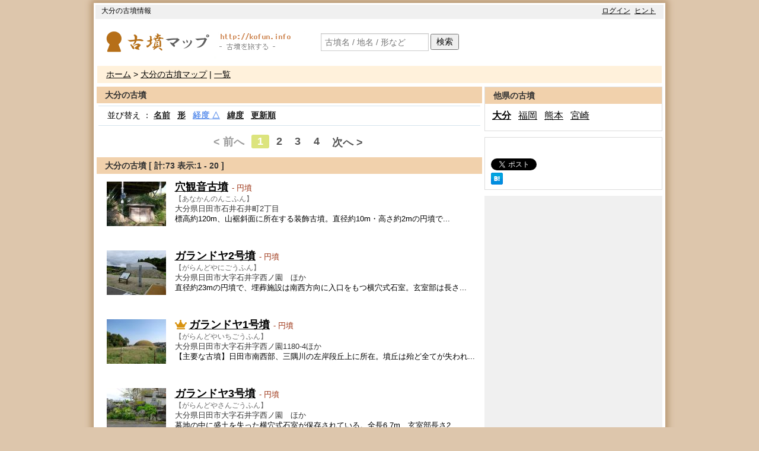

--- FILE ---
content_type: text/html; charset=UTF-8
request_url: https://kofun.info/kofunlist/44?sort=x&direction=asc
body_size: 33141
content:
<!DOCTYPE html>

<html lang="ja" id="html-pc">

<head prefix="og: http://ogp.me/ns# fb: http://ogp.me/ns/fb# article: http://ogp.me/ns/article#">
    <title>大分の古墳 - 古墳マップ</title>
    <meta charset="utf-8"/><meta name="viewport" content="width=device-width, initial-scale=1.0"><meta name="apple-mobile-web-app-title" content="古墳マップ" /><meta name="description" content="大分の古墳一覧。古墳の地図・形・大きさなどのデータを詳しくまとめています。"/><meta name="robots" content="all"/><meta name="twitter:card" content="summary_large_image"/><meta name="twitter:site" content="@ichiichinini"/><meta name="twitter:description" content="日本全国の古墳の投稿型情報サイトです。古墳の地図・形・大きさなどのデータを詳しくまとめています。"/><meta property="fb:app_id" content="1883164588624502"><meta property="og:title" content="大分の古墳 - 古墳マップ"><meta property="og:image" content="https://kofun.info/img/ogp/ogp_kofun_v20170319.png"><meta property="og:type" content="website"><link rel="shortcut icon" href="/favicon.ico" type="image/x-icon" />
<link rel="apple-touch-icon" href="/favicon/apple-touch-icon.png" />
<link rel="apple-touch-icon" sizes="57x57" href="/favicon/apple-touch-icon-57x57.png" />
<link rel="apple-touch-icon" sizes="72x72" href="/favicon/apple-touch-icon-72x72.png" />
<link rel="apple-touch-icon" sizes="76x76" href="/favicon/apple-touch-icon-76x76.png" />
<link rel="apple-touch-icon" sizes="114x114" href="/favicon/apple-touch-icon-114x114.png" />
<link rel="apple-touch-icon" sizes="120x120" href="/favicon/apple-touch-icon-120x120.png" />
<link rel="apple-touch-icon" sizes="144x144" href="/favicon/apple-touch-icon-144x144.png" />
<link rel="apple-touch-icon" sizes="152x152" href="/favicon/apple-touch-icon-152x152.png" />
<link rel="apple-touch-icon" sizes="180x180" href="/favicon/apple-touch-icon-180x180.png" /><link rel="canonical" href="https://kofun.info/kofunlist/44" /><link rel="stylesheet" href="https://use.fontawesome.com/releases/v5.3.1/css/all.css" integrity="sha384-mzrmE5qonljUremFsqc01SB46JvROS7bZs3IO2EmfFsd15uHvIt+Y8vEf7N7fWAU" crossorigin="anonymous">
	<link rel="stylesheet" href="/css/kofun.css?1655020627"/>
<script>
//<![CDATA[
var VIEW = {"webroot":"https:\/\/kofun.info\/","is_login":false,"is_pc":true,"is_sp":false,"ajax_success":"ajax_success","ajax_error":"ajax_error","ajax_error_post_continue":"ajax_error_post_continue","cookie_key_view_mode":"Vwmd","cookie_expire_view_mode":3};
//]]>
</script>
	<script src="/js/lib/jquery/jquery-2.1.4.min.js?1531303971"></script>
	<script src="/js/lib/jquery/jquery.cookie.js?1531303971"></script>
	<script src="/js/module/kofun-common.js?1655020638"></script>
	<script src="/js/page/default.js?1620920513"></script>
<script src="/js/page/spots-kofunlist.js?1655020643"></script><!-- Google tag (gtag.js) -->
<script async src="https://www.googletagmanager.com/gtag/js?id=G-KY4JYX98VW"></script>
<script>
    window.dataLayer = window.dataLayer || [];
    function gtag(){dataLayer.push(arguments);}
    gtag('js', new Date());

    gtag('config', 'G-KY4JYX98VW');
</script>
<script async src="//pagead2.googlesyndication.com/pagead/js/adsbygoogle.js"></script>
<script>
     (adsbygoogle = window.adsbygoogle || []).push({
          google_ad_client: "ca-pub-5138316755315093",
          enable_page_level_ads: true
     });
</script>
</head>

<body>
    
        
        
    <div id="wrapper">
        <div id="container">
                        
<div class="content content-header">
    <header>
                            <div id="headline">
                <div id="copy"><p>大分の古墳情報</p></div>
                <div id="global-menu">
                    <ul><li><a href="/login">ログイン</a></li><li><a href="/pages/hint">ヒント</a></li></ul>
                    <div class="float-clear"></div>
                </div>
            </div>
        
                <div id="header">
                        <div class="header-logo"><a href="/" alt="古墳マップ"><img src="/img/logo/logo.png?1489926357" alt=""/></a></div>
                                        <div id="explain"><img src="/img/banner/banner_explain.gif?1489926355" alt=""/></div>
                <div id="header-search-form"><form method="get" accept-charset="utf-8" action="/spots/search"><div class="float-block"><div class="input text"><input type="text" name="search" class="js-allow-enter" placeholder="古墳名 / 地名 / 形など" id="search"/></div></div><input type="hidden" name="button_type" value="header" /><div class="float-block"><button type="submit">検索</button></div></form></div>
                <div class="float-clear"></div>
                    </div>
    </header>
</div>

                                                            <div class="content">
                        <div id="page-navi">
                            <div class="page-navi-link">
                                <a href="/">ホーム</a> > <a href="/kofunlistmap/44">大分の古墳マップ</a> | <a href="/kofunlist/44">一覧</a>                            </div>
                                                    </div>
                    </div>
                            
                        
                        <div class="content">
                <div id="content-main" class="content-left content-normal">
    <div class="list-table spots-table main-block">
        <h1>大分の古墳</h1>

                
                        
        <div class="sort-links">並び替え&nbsp;：&nbsp;<a href="/kofunlist/44?sort=yomi&amp;direction=asc">名前</a><a href="/kofunlist/44?sort=type&amp;direction=asc">形</a><a class="asc" href="/kofunlist/44?sort=x&amp;direction=desc">経度 △</a><a href="/kofunlist/44?sort=y&amp;direction=asc">緯度</a><a href="/kofunlist/44?sort=updated&amp;direction=desc">更新順</a></div>

        <div class="paginator"><ul class="pagination"><li class="prev disabled"><span>&lt; 前へ</span></li><li class="active"><a href="">1</a></li><li><a href="/kofunlist/44?page=2&amp;sort=Spots.x&amp;direction=asc">2</a></li><li><a href="/kofunlist/44?page=3&amp;sort=Spots.x&amp;direction=asc">3</a></li><li><a href="/kofunlist/44?page=4&amp;sort=Spots.x&amp;direction=asc">4</a></li><li class="next"><a rel="next" href="/kofunlist/44?page=2&amp;sort=Spots.x&amp;direction=asc">次へ &gt;</a></li></ul></div>
                <h2>大分の古墳 [ 計:73 表示:1 - 20 ]</h2>

        <div class="spots-list-wrap">
            <div class="spots-block-wrap">
            <div class="spots-block">
                                <div class="spots-photo"><a href="/kofun/1243"><img src="/files/photo/spot/0001/8000/00018143s.jpg?1480430010" alt="穴観音古墳" border="0"/></a></div>

                                <div class="spots-body">
                    <span class="spots-name-block">
                        
                        <span class="spots-name"><a href="/kofun/1243">穴観音古墳</a></span><span class="spots-area1"> - 円墳</span>
                    </span>

                    <span class="spots-yomi">【あなかんのんこふん】</span>

                    <span class="spots-area-detail">大分県日田市石井石井町2丁目</span>

                    <span class="spots-profile">標高約120m、山裾斜面に所在する装飾古墳。直径約10m・高さ約2mの円墳で...</span>
                </div>
            </div>
        </div>
    
            <div class="spots-block-wrap">
            <div class="spots-block">
                                <div class="spots-photo"><a href="/kofun/4880"><img src="/files/photo/spot/0003/2000/00032573s.jpg?1654324083" alt="ガランドヤ2号墳" border="0"/></a></div>

                                <div class="spots-body">
                    <span class="spots-name-block">
                        
                        <span class="spots-name"><a href="/kofun/4880">ガランドヤ2号墳</a></span><span class="spots-area1"> - 円墳</span>
                    </span>

                    <span class="spots-yomi">【がらんどやにごうふん】</span>

                    <span class="spots-area-detail">大分県日田市大字石井字西ノ園　ほか</span>

                    <span class="spots-profile">直径約23mの円墳で、埋葬施設は南西方向に入口をもつ横穴式石室。玄室部は長さ...</span>
                </div>
            </div>
        </div>
    
            <div class="spots-block-wrap">
            <div class="spots-block">
                                <div class="spots-photo"><a href="/kofun/576"><img src="/files/photo/spot/0001/8000/00018152s.jpg?1480430011" alt="ガランドヤ1号墳" border="0"/></a></div>

                                <div class="spots-body">
                    <span class="spots-name-block">
                        <i class="fas fa-crown"></i> 
                        <span class="spots-name"><a href="/kofun/576">ガランドヤ1号墳</a></span><span class="spots-area1"> - 円墳</span>
                    </span>

                    <span class="spots-yomi">【がらんどやいちごうふん】</span>

                    <span class="spots-area-detail">大分県日田市大字石井字西ノ園1180-4ほか</span>

                    <span class="spots-profile">【主要な古墳】日田市南西部、三隅川の左岸段丘上に所在。墳丘は殆ど全てが失われ...</span>
                </div>
            </div>
        </div>
    
            <div class="spots-block-wrap">
            <div class="spots-block">
                                <div class="spots-photo"><a href="/kofun/5726"><img src="/files/photo/spot/0003/2000/00032572s.jpg?1654323695" alt="ガランドヤ3号墳" border="0"/></a></div>

                                <div class="spots-body">
                    <span class="spots-name-block">
                        
                        <span class="spots-name"><a href="/kofun/5726">ガランドヤ3号墳</a></span><span class="spots-area1"> - 円墳</span>
                    </span>

                    <span class="spots-yomi">【がらんどやさんごうふん】</span>

                    <span class="spots-area-detail">大分県日田市大字石井字西ノ園　ほか</span>

                    <span class="spots-profile">墓地の中に盛土を失った横穴式石室が保存されている。全長6.7m、玄室部長さ2...</span>
                </div>
            </div>
        </div>
    
            <div class="spots-block-wrap">
            <div class="spots-block">
                                <div class="spots-photo"><a href="/kofun/1701"><img src="/files/photo/spot/0001/8000/00018157s.jpg?1480430012" alt="三郎丸古墳" border="0"/></a></div>

                                <div class="spots-body">
                    <span class="spots-name-block">
                        
                        <span class="spots-name"><a href="/kofun/1701">三郎丸古墳</a></span><span class="spots-area1"> - 円墳</span>
                    </span>

                    <span class="spots-yomi">【さぶろうまるこふん】</span>

                    <span class="spots-area-detail">大分県日田市大字友田</span>

                    <span class="spots-profile">花月川の右岸に立地。直径約16m・高さ約4mの円墳とみられるが、盛土が流失し...</span>
                </div>
            </div>
        </div>
    
            <div class="spots-block-wrap">
            <div class="spots-block">
                                <div class="spots-photo"><a href="/kofun/6777"><img src="/files/photo/spot/0003/3000/00033694s.jpg?1677755496" alt="月隈横穴墓群" border="0"/></a></div>

                                <div class="spots-body">
                    <span class="spots-name-block">
                        
                        <span class="spots-name"><a href="/kofun/6777">月隈横穴墓群</a></span><span class="spots-area1"> - 横穴墓</span>
                    </span>

                    <span class="spots-yomi">【つきくまおうけつぼぐん】</span>

                    <span class="spots-area-detail">大分県日田市丸山2丁目3</span>

                    <span class="spots-profile">日田市の重要伝統的建造物群保存地区「豆田町」の外れにある小さな丘「月隈山」。...</span>
                </div>
            </div>
        </div>
    
            <div class="spots-block-wrap">
            <div class="spots-block">
                                <div class="spots-photo"><a href="/kofun/1703"><img src="/files/photo/spot/0001/8000/00018135s.jpg?1480430009" alt="惣田塚古墳" border="0"/></a></div>

                                <div class="spots-body">
                    <span class="spots-name-block">
                        
                        <span class="spots-name"><a href="/kofun/1703">惣田塚古墳</a></span><span class="spots-area1"> - 円墳</span>
                    </span>

                    <span class="spots-yomi">【そうだづかこふん】</span>

                    <span class="spots-area-detail">大分県日田市大字高瀬琴平町983</span>

                    <span class="spots-profile">直径約13m・高さ約3mの円墳。埋葬施設は南に開口する横穴式石室で、現状全長...</span>
                </div>
            </div>
        </div>
    
            <div class="spots-block-wrap">
            <div class="spots-block">
                                <div class="spots-photo"><a href="/kofun/1704"><img src="/files/photo/spot/0001/8000/00018161s.jpg?1480430012" alt="薬師堂山古墳" border="0"/></a></div>

                                <div class="spots-body">
                    <span class="spots-name-block">
                        
                        <span class="spots-name"><a href="/kofun/1704">薬師堂山古墳</a></span><span class="spots-area1"> - 円墳</span>
                    </span>

                    <span class="spots-yomi">【やくしどうやまこふん】</span>

                    <span class="spots-area-detail">大分県日田市田島</span>

                    <span class="spots-profile">直径約35m・高さ約5mの円墳で、円筒埴輪を備える。埋葬施設は竪穴式石室か箱...</span>
                </div>
            </div>
        </div>
    
            <div class="spots-block-wrap">
            <div class="spots-block">
                                <div class="spots-photo"><a href="/kofun/1702"><img src="/files/photo/spot/0001/8000/00018165s.jpg?1480430012" alt="平島古墳" border="0"/></a></div>

                                <div class="spots-body">
                    <span class="spots-name-block">
                        
                        <span class="spots-name"><a href="/kofun/1702">平島古墳</a></span><span class="spots-area1"> - 円墳</span>
                    </span>

                    <span class="spots-yomi">【ひらしまこふん】</span>

                    <span class="spots-area-detail">大分県日田市東有田諸留町</span>

                    <span class="spots-profile">直径約10m・高さ約4mの円墳。
未調査のため詳細は不明。
市指定史跡、...</span>
                </div>
            </div>
        </div>
    
            <div class="spots-block-wrap">
            <div class="spots-block">
                                <div class="spots-photo"><a href="/kofun/1534"><img src="/files/photo/spot/0001/8000/00018131s.jpg?1480430009" alt="鬼塚古墳（玖珠町）" border="0"/></a></div>

                                <div class="spots-body">
                    <span class="spots-name-block">
                        
                        <span class="spots-name"><a href="/kofun/1534">鬼塚古墳（玖珠町）</a></span><span class="spots-area1"> - 円墳</span>
                    </span>

                    <span class="spots-yomi">【おにづかこふん】</span>

                    <span class="spots-area-detail">大分県玖珠郡玖珠町大字小田910</span>

                    <span class="spots-profile">直径約12m・高さ約4mの円墳。墳丘は後世の石垣でガッチリ保護されており、墳...</span>
                </div>
            </div>
        </div>
    
            <div class="spots-block-wrap">
            <div class="spots-block">
                                <div class="spots-photo"><a href="/kofun/772"><img src="/files/photo/spot/0001/8000/00018117s.jpg?1480430007" alt="亀都起古墳" border="0"/></a></div>

                                <div class="spots-body">
                    <span class="spots-name-block">
                        
                        <span class="spots-name"><a href="/kofun/772">亀都起古墳</a></span><span class="spots-area1"> - 前方後円墳</span>
                    </span>

                    <span class="spots-yomi">【きつきこふん】</span>

                    <span class="spots-area-detail">大分県玖珠郡玖珠町大字大隈字亀都起　亀都起神社境内</span>

                    <span class="spots-profile">玖珠川の左岸、万年山から続く扇状地上の神社境内に所在する全長48mの前方後円...</span>
                </div>
            </div>
        </div>
    
            <div class="spots-block-wrap">
            <div class="spots-block">
                                <div class="spots-photo"><a href="/kofun/1533"><img src="/files/photo/spot/0001/8000/00018175s.jpg?1480430013" alt="鬼ヶ城古墳" border="0"/></a></div>

                                <div class="spots-body">
                    <span class="spots-name-block">
                        
                        <span class="spots-name"><a href="/kofun/1533">鬼ヶ城古墳</a></span><span class="spots-area1"> - 円墳</span>
                    </span>

                    <span class="spots-yomi">【おにがじょうこふん】</span>

                    <span class="spots-area-detail">大分県玖珠郡玖珠町大字帆足1980</span>

                    <span class="spots-profile">標高410mの丘陵上に所在する直径約14m・高さ約5mの円墳。埋葬施設は玄室...</span>
                </div>
            </div>
        </div>
    
            <div class="spots-block-wrap">
            <div class="spots-block">
                                <div class="spots-photo"><a href="/kofun/4591"><img src="/files/photo/spot/0002/2000/00022571s.jpg?1526378357" alt="岩井崎横穴古墳群" border="0"/></a></div>

                                <div class="spots-body">
                    <span class="spots-name-block">
                        
                        <span class="spots-name"><a href="/kofun/4591">岩井崎横穴古墳群</a></span><span class="spots-area1"> - 横穴墓</span>
                    </span>

                    <span class="spots-yomi">【いわいさきおうけつこふんぐん】</span>

                    <span class="spots-area-detail">大分県中津市伊藤田</span>

                    <span class="spots-profile">2段に掘削された46基の横穴古墳群。上段5基、下段41基で、上段のほうが大規...</span>
                </div>
            </div>
        </div>
    
            <div class="spots-block-wrap">
            <div class="spots-block">
                                <div class="spots-photo"><a href="/kofun/649"><img src="/files/photo/spot/0002/1000/00021461s.jpg?1510482036" alt="貴船平下の裏山横穴墓群" border="0"/></a></div>

                                <div class="spots-body">
                    <span class="spots-name-block">
                        
                        <span class="spots-name"><a href="/kofun/649">貴船平下の裏山横穴墓群</a></span><span class="spots-area1"> - 横穴墓</span>
                    </span>

                    <span class="spots-yomi">【きふねびらしたのうらやまおうけつぼぐん】</span>

                    <span class="spots-area-detail">大分県宇佐市大字山下、上元重</span>

                    <span class="spots-profile">伊呂波川の左岸、凝灰岩の崖面に造られた横穴墓群で、1970（昭和45）年の分...</span>
                </div>
            </div>
        </div>
    
            <div class="spots-block-wrap">
            <div class="spots-block">
                                <div class="spots-photo"><a href="/kofun/3872"><img src="/files/photo/spot/0003/8000/00038719s.jpg?1758972790" alt="七ツ森古墳群" border="0"/></a></div>

                                <div class="spots-body">
                    <span class="spots-name-block">
                        <i class="fas fa-crown"></i> 
                        <span class="spots-name"><a href="/kofun/3872">七ツ森古墳群</a></span><span class="spots-area1"> - 古墳群</span>
                    </span>

                    <span class="spots-yomi">【ななつもりこふんぐん】</span>

                    <span class="spots-area-detail">大分県竹田市大字戸上</span>

                    <span class="spots-profile">【主要な古墳】標高約480mの台地上、国道57号線沿いに所在。その名の通り7...</span>
                </div>
            </div>
        </div>
    
            <div class="spots-block-wrap">
            <div class="spots-block">
                                <div class="spots-photo"><a href="/kofun/767"><img src="/files/photo/spot/0001/8000/00018268s.jpg?1480430025" alt="四日市横穴群" border="0"/></a></div>

                                <div class="spots-body">
                    <span class="spots-name-block">
                        
                        <span class="spots-name"><a href="/kofun/767">四日市横穴群</a></span><span class="spots-area1"> - 横穴墓</span>
                    </span>

                    <span class="spots-yomi">【よっかいちよこあなぐん】</span>

                    <span class="spots-area-detail">大分県宇佐市大字四日市字一鬼手・加賀山</span>

                    <span class="spots-profile">宇佐平野を臨む台地の東斜面に分布する横穴墓群。一鬼手支群（86基）と加賀山支...</span>
                </div>
            </div>
        </div>
    
            <div class="spots-block-wrap">
            <div class="spots-block">
                                <div class="spots-photo"><a href="/kofun/766"><img src="/files/photo/spot/0000/3000/00003587s.jpg?1489934606" alt="葛原古墳" border="0"/></a></div>

                                <div class="spots-body">
                    <span class="spots-name-block">
                        
                        <span class="spots-name"><a href="/kofun/766">葛原古墳</a></span><span class="spots-area1"> - 円墳</span>
                    </span>

                    <span class="spots-yomi">【くずはらこふん】</span>

                    <span class="spots-area-detail">大分県宇佐市大字葛原</span>

                    <span class="spots-profile">標高約10m、駅館川左岸の台地上に立地。直径約53m・高さ約6mの円墳。明治...</span>
                </div>
            </div>
        </div>
    
            <div class="spots-block-wrap">
            <div class="spots-block">
                                <div class="spots-photo"><a href="/kofun/2752"><img src="/files/photo/spot/0002/0000/00020301s.jpg?1498225912" alt="市用横穴古墳群" border="0"/></a></div>

                                <div class="spots-body">
                    <span class="spots-name-block">
                        
                        <span class="spots-name"><a href="/kofun/2752">市用横穴古墳群</a></span><span class="spots-area1"> - 横穴墓</span>
                    </span>

                    <span class="spots-yomi">【いちもちよこあなこふんぐん】</span>

                    <span class="spots-area-detail">大分県竹田市市用</span>

                    <span class="spots-profile">市用集会所に隣接する天満社の西側崖面に横穴墓が開口している。
市指定史跡、...</span>
                </div>
            </div>
        </div>
    
            <div class="spots-block-wrap">
            <div class="spots-block">
                                <div class="spots-photo"><a href="/kofun/6769"><img src="https://kofun.info/img/default_photo/1.png" alt="三柱山古墳" border="0"/></a></div>

                                <div class="spots-body">
                    <span class="spots-name-block">
                        
                        <span class="spots-name"><a href="/kofun/6769">三柱山古墳</a></span><span class="spots-area1"> - 円墳</span>
                    </span>

                    <span class="spots-yomi">【みはしらやまこふん】</span>

                    <span class="spots-area-detail">大分県宇佐市安心院町下毛</span>

                    <span class="spots-profile">「安心院町宮ノ原遺跡」（安心院町教育委員会　1984年3月31日）記載の第8...</span>
                </div>
            </div>
        </div>
    
            <div class="spots-block-wrap">
            <div class="spots-block">
                                <div class="spots-photo"><a href="/kofun/78"><img src="/files/photo/spot/0001/8000/00018240s.jpg?1480430021" alt="免ヶ平古墳" border="0"/></a></div>

                                <div class="spots-body">
                    <span class="spots-name-block">
                        
                        <span class="spots-name"><a href="/kofun/78">免ヶ平古墳</a></span><span class="spots-area1"> - 前方後円墳</span>
                    </span>

                    <span class="spots-yomi">【めんがひらこふん】</span>

                    <span class="spots-area-detail">大分県宇佐市高森</span>

                    <span class="spots-profile">全長約51mの前方後円墳。後円部径約27m、葺石・周濠を備える。前方部は消失...</span>
                </div>
            </div>
        </div>
    </div>

        <div class="float-clear"></div>

        <div class="sort-links">並び替え&nbsp;：&nbsp;<a href="/kofunlist/44?sort=yomi&amp;direction=asc">名前</a><a href="/kofunlist/44?sort=type&amp;direction=asc">形</a><a class="asc" href="/kofunlist/44?sort=x&amp;direction=desc">経度 △</a><a href="/kofunlist/44?sort=y&amp;direction=asc">緯度</a><a href="/kofunlist/44?sort=updated&amp;direction=desc">更新順</a></div>

        <div class="paginator"><ul class="pagination"><li class="prev disabled"><span>&lt; 前へ</span></li><li class="active"><a href="">1</a></li><li><a href="/kofunlist/44?page=2&amp;sort=Spots.x&amp;direction=asc">2</a></li><li><a href="/kofunlist/44?page=3&amp;sort=Spots.x&amp;direction=asc">3</a></li><li><a href="/kofunlist/44?page=4&amp;sort=Spots.x&amp;direction=asc">4</a></li><li class="next"><a rel="next" href="/kofunlist/44?page=2&amp;sort=Spots.x&amp;direction=asc">次へ &gt;</a></li></ul></div>    </div>

    <div class="big-link-button-block"><a href="/kofunlistmap/44" class="big-link-button">&gt;&gt; マップ表示</a></div>
</div>
<div id="content-side" class="content-right content-normal">

<div id="side-prefecture-tags" class="side-block">
                <span class="title2">他県の古墳</span>

        <div class="prefecture-tags">
            <div class="tag"><b><a href="/kofunlist/44">大分</a></b></div>

            <div class="tag"><a href="/kofunlist/40" class="">福岡</a></div><div class="tag"><a href="/kofunlist/43" class="">熊本</a></div><div class="tag"><a href="/kofunlist/45" class="">宮崎</a></div>
            <div class="float-clear"></div>
        </div>
    </div>

    <div id="social-buttons-box" class="side-block">
        <table>
            <tr>
                <td class="social-button-row">
                    <table class="social-button-row">
                        <tr>
                            <td class="facebook"><iframe src="https://www.facebook.com/plugins/share_button.php?href=https://kofun.info/kofunlist/44&layout=button_count&size=small&appId=1883164588624502&width=78&height=20" width="116" height="20" style="border:none;overflow:hidden" scrolling="no" frameborder="0" allowTransparency="true" allow="encrypted-media"></iframe></td>
                        </tr>
                    </table>
                </td>
            </tr>
            <tr>
                <td class="social-button-row">
                    <table class="social-button-row">
                        <tr>
                            <td class="twitter"><a href="https://twitter.com/share" class="twitter-share-button" data-url="https://kofun.info/kofunlist/44" data-lang="ja">ツイート</a>
<script>!function(d,s,id){var js,fjs=d.getElementsByTagName(s)[0],p=/^http:/.test(d.location)?'http':'https';if(!d.getElementById(id)){js=d.createElement(s);js.id=id;js.src=p+'://platform.twitter.com/widgets.js';fjs.parentNode.insertBefore(js,fjs);}}(document, 'script', 'twitter-wjs');</script></td>
                        </tr>
                    </table>
                </td>
            </tr>
            <tr>
                <td class="social-button-row">
                    <table class="social-button-row">
                        <tr>
                            <td class="hatena"><a href="https://b.hatena.ne.jp/entry/https://kofun.info/kofunlist/44" class="hatena-bookmark-button" data-hatena-bookmark-title="大分の古墳 - 古墳マップ" data-hatena-bookmark-layout="simple" title="このエントリーをはてなブックマークに追加">
<img src="https://b.st-hatena.com/images/entry-button/button-only.gif" alt="このエントリーをはてなブックマークに追加" width="20" height="20" style="border: none;" /></a>
<script type="text/javascript" src="https://b.st-hatena.com/js/bookmark_button.js" charset="utf-8" async="async"></script></td>
                        </tr>
                    </table>
                </td>
            </tr>
        </table>
    </div>

<div class="side-block side-block-no-border">
    
<div class="ad-side300">
<script async src="https://pagead2.googlesyndication.com/pagead/js/adsbygoogle.js"></script>
<!-- KofunPc古墳一覧サイド250 -->
<ins class="adsbygoogle"
     style="display:block"
     data-ad-client="ca-pub-5138316755315093"
     data-ad-slot="3116009016"
     data-ad-format="auto"
     data-full-width-responsive="true"></ins>
<script>
     (adsbygoogle = window.adsbygoogle || []).push({});
</script>
</div></div>

<div class="side-block side-block-no-border">
    
<div class="ad-side300">
<script async src="https://pagead2.googlesyndication.com/pagead/js/adsbygoogle.js"></script>
<!-- KofunPc古墳一覧サイド250 -->
<ins class="adsbygoogle"
     style="display:block"
     data-ad-client="ca-pub-5138316755315093"
     data-ad-slot="3116009016"
     data-ad-format="auto"
     data-full-width-responsive="true"></ins>
<script>
     (adsbygoogle = window.adsbygoogle || []).push({});
</script>
</div></div>
</div>
                                
                <div class="float-clear"></div>
            </div>

                                        <div class="content content-under">
<div class="ad-banner-big">
<script async src="//pagead2.googlesyndication.com/pagead/js/adsbygoogle.js"></script>
<!-- Kofun_List_BigBanner -->
<ins class="adsbygoogle"
     style="display:inline-block;width:728px;height:90px"
     data-ad-client="ca-pub-5138316755315093"
     data-ad-slot="0508688459"></ins>
<script>
(adsbygoogle = window.adsbygoogle || []).push({});
</script>
</div></div>            
                        
<div class="content content-footer">
    <footer>
        <div id="footer">
                                        <div class="footer-menu">
                                        <ul><li><a href="/">ホーム</a></li><li><a href="/spots/search">検索</a></li><li><a href="/spots/add_hint">投稿</a></li><li><a href="/login">ログイン</a></li><li><a href="/pages/hint">ヒント</a></li><li><a href="/pages/knowledge">古墳の知識</a></li><li><a href="/taglist">古墳の種類・特徴</a></li><li><a href="/ex_board">掲示板</a></li><li><a href="/pages/terms">利用規約</a></li><li><a href="/temp_users/contact">お問い合わせ</a></li><li><a href="/pages/staff">運営</a></li></ul>                </div>

                <address>Copyright (C) 2025 古墳マップ All Rights Reserved.</address>

                <div class="footer-attention">※無断転載を固く禁じます</div>
                    </div>
    </footer>
</div>
        </div>
    </div>

    </body>

</html>


--- FILE ---
content_type: text/html; charset=utf-8
request_url: https://www.google.com/recaptcha/api2/aframe
body_size: 266
content:
<!DOCTYPE HTML><html><head><meta http-equiv="content-type" content="text/html; charset=UTF-8"></head><body><script nonce="xce_TwxtzTF5XA9TocoyxA">/** Anti-fraud and anti-abuse applications only. See google.com/recaptcha */ try{var clients={'sodar':'https://pagead2.googlesyndication.com/pagead/sodar?'};window.addEventListener("message",function(a){try{if(a.source===window.parent){var b=JSON.parse(a.data);var c=clients[b['id']];if(c){var d=document.createElement('img');d.src=c+b['params']+'&rc='+(localStorage.getItem("rc::a")?sessionStorage.getItem("rc::b"):"");window.document.body.appendChild(d);sessionStorage.setItem("rc::e",parseInt(sessionStorage.getItem("rc::e")||0)+1);localStorage.setItem("rc::h",'1765643929467');}}}catch(b){}});window.parent.postMessage("_grecaptcha_ready", "*");}catch(b){}</script></body></html>

--- FILE ---
content_type: text/css
request_url: https://kofun.info/css/kofun.css?1655020627
body_size: 109002
content:
/*! normalize.css v3.0.2 | MIT License | git.io/normalize */html{font-family:sans-serif;-ms-text-size-adjust:100%;-webkit-text-size-adjust:100%}body{margin:0}article,aside,details,figcaption,figure,footer,header,hgroup,main,menu,nav,section,summary{display:block}audio,canvas,progress,video{display:inline-block;vertical-align:baseline}audio:not([controls]){display:none;height:0}[hidden],template{display:none}a{background-color:transparent}a:active,a:hover{outline:0}abbr[title]{border-bottom:1px dotted}b,strong{font-weight:bold}dfn{font-style:italic}h1{font-size:2em;margin:.67em 0}mark{background:#ff0;color:#000}small{font-size:80%}sub,sup{font-size:75%;line-height:0;position:relative;vertical-align:baseline}sup{top:-0.5em}sub{bottom:-0.25em}img{border:0}svg:not(:root){overflow:hidden}figure{margin:1em 40px}hr{-moz-box-sizing:content-box;box-sizing:content-box;height:0}pre{overflow:auto}code,kbd,pre,samp{font-family:monospace,monospace;font-size:1em}button,input,optgroup,select,textarea{color:inherit;font:inherit;margin:0}button{overflow:visible}button,select{text-transform:none}button,html input[type=button],input[type=reset],input[type=submit]{-webkit-appearance:button;cursor:pointer}button[disabled],html input[disabled]{cursor:default}button::-moz-focus-inner,input::-moz-focus-inner{border:0;padding:0}input{line-height:normal}input[type=checkbox],input[type=radio]{box-sizing:border-box;padding:0}input[type=number]::-webkit-inner-spin-button,input[type=number]::-webkit-outer-spin-button{height:auto}input[type=search]{-webkit-appearance:textfield;-moz-box-sizing:content-box;-webkit-box-sizing:content-box;box-sizing:content-box}input[type=search]::-webkit-search-cancel-button,input[type=search]::-webkit-search-decoration{-webkit-appearance:none}fieldset{border:1px solid silver;margin:0 2px;padding:.35em .625em .75em}legend{border:0;padding:0}textarea{overflow:auto}optgroup{font-weight:bold}table{border-collapse:collapse;border-spacing:0}td,th{padding:0}html{font-family:-apple-system,BlinkMacSystemFont,"Helvetica Neue","游ゴシック Medium",YuGothic,YuGothicM,"Hiragino Kaku Gothic ProN",メイリオ,Meiryo,sans-serif}h1,h2,h3,h4{margin:0px 0px 0px 0px;padding:0px 0px 0px 0px}a{line-height:inherit;text-decoration:underline}a:hover,a:focus{text-decoration:underline}a img{border:medium none}ul{margin:0px 0px 0px 0px;padding:0px 0px 0px 0px}ul li{display:inline-block}code,kbd,pre,samp{font-family:-apple-system,BlinkMacSystemFont,"Helvetica Neue","游ゴシック Medium",YuGothic,YuGothicM,"Hiragino Kaku Gothic ProN",メイリオ,Meiryo,sans-serif;font-size:1em}p{margin:0px 0px 0px 0px;padding:0px 0px 0px 0px;word-wrap:break-word}pre{margin:0px 0px 0px 0px;padding:0px 0px 0px 0px;white-space:pre-wrap;white-space:-moz-pre-wrap;white-space:-pre-wrap;white-space:-o-pre-wrap;word-wrap:break-word}table{background:#fff none repeat scroll 0 0;border:1px solid #ddd;table-layout:fixed}table caption{background:rgba(0,0,0,0) none repeat scroll 0 0;color:#222;font-weight:bold}table thead{background:#f5f5f5 none repeat scroll 0 0}table thead tr th,table thead tr td{display:table-cell;color:#222;font-weight:bold}table tbody tr th,table tbody tr td{display:table-cell}table tfoot{background:#f5f5f5 none repeat scroll 0 0}table tfoot tr th,table tfoot tr td{display:table-cell;color:#222;font-weight:bold}table tr th,table tr td{display:table-cell;color:#222;text-align:left}table tr.even,table tr.alt,table tr:nth-of-type(2n){background:#f8f8f8 none repeat scroll 0 0}form{margin:0px auto 0px auto;text-align:center}form .row .row{margin:0 -0.5rem}form .row .row .column,form .row .row .columns{padding:0 .5rem}form .row .row.collapse{margin:0}form .row .row.collapse .column,form .row .row.collapse .columns{padding:0}form .row .row.collapse input{border-bottom-right-radius:0;border-top-right-radius:0}form .row input.column,form .row input.columns,form .row textarea.column,form .row textarea.columns{padding-left:.5rem}label{color:#4d4d4d;display:block;font-size:.875rem;font-weight:normal;line-height:1.5;margin-bottom:0}label.right{float:none !important;text-align:right}label.inline{margin:0 0 1rem;padding:.5625rem 0}label small{color:#676767;text-transform:capitalize}textarea,input[type=text],input[type=password],input[type=date],input[type=datetime],input[type=datetime-local],input[type=month],input[type=week],input[type=email],input[type=number],input[type=search],input[type=tel],input[type=time],input[type=url],input[type=color]{width:100%;height:1.9rem;margin:0 0 5px 0;padding:.2rem;padding-left:.4rem;background-color:#fff;border:1px solid #ccc;box-shadow:0 1px 2px rgba(0,0,0,.1) inset;box-sizing:border-box;color:rgba(0,0,0,.75);display:block;font-family:inherit;font-size:.875rem;transition:box-shadow .45s ease 0s,border-color .45s ease-in-out 0s}textarea:focus,input[type=text]:focus,input[type=password]:focus,input[type=date]:focus,input[type=datetime]:focus,input[type=datetime-local]:focus,input[type=month]:focus,input[type=week]:focus,input[type=email]:focus,input[type=number]:focus,input[type=search]:focus,input[type=tel]:focus,input[type=time]:focus,input[type=url]:focus,input[type=color]:focus{border-color:#999;box-shadow:0 0 5px #999;background:#fafafa none repeat scroll 0 0;border-color:#999;outline:medium none}textarea:disabled,input[type=text]:disabled,input[type=password]:disabled,input[type=date]:disabled,input[type=datetime]:disabled,input[type=datetime-local]:disabled,input[type=month]:disabled,input[type=week]:disabled,input[type=email]:disabled,input[type=number]:disabled,input[type=search]:disabled,input[type=tel]:disabled,input[type=time]:disabled,input[type=url]:disabled,input[type=color]:disabled{background-color:#ddd;cursor:default}input[type=text][disabled],input[type=text][readonly],input[type=password][disabled],input[type=password][readonly],input[type=date][disabled],input[type=date][readonly],input[type=datetime][disabled],input[type=datetime][readonly],input[type=datetime-local][disabled],input[type=datetime-local][readonly],input[type=month][disabled],input[type=month][readonly],input[type=week][disabled],input[type=week][readonly],input[type=email][disabled],input[type=email][readonly],input[type=number][disabled],input[type=number][readonly],input[type=search][disabled],input[type=search][readonly],input[type=tel][disabled],input[type=tel][readonly],input[type=time][disabled],input[type=time][readonly],input[type=url][disabled],input[type=url][readonly],input[type=color][disabled],input[type=color][readonly]{background-color:#ddd;cursor:default}input .radius[type=text],input .radius[type=password],input .radius[type=date],input .radius[type=datetime],input .radius[type=datetime-local],input .radius[type=month],input .radius[type=week],input .radius[type=email],input .radius[type=number],input .radius[type=search],input .radius[type=tel],input .radius[type=time],input .radius[type=url],input .radius[type=color]{border-radius:3px}textarea .radius{border-radius:3px}textarea[disabled],textarea[readonly]{background-color:#ddd;cursor:default}textarea[rows]{height:auto}fieldset[disabled] input[type=text],fieldset[disabled] input[type=password],fieldset[disabled] input[type=date],fieldset[disabled] input[type=datetime],fieldset[disabled] input[type=datetime-local],fieldset[disabled] input[type=month],fieldset[disabled] input[type=week],fieldset[disabled] input[type=email],fieldset[disabled] input[type=number],fieldset[disabled] input[type=search],fieldset[disabled] input[type=tel],fieldset[disabled] input[type=time],fieldset[disabled] input[type=url],fieldset[disabled] input[type=color],fieldset[disabled] textarea{background-color:#ddd;cursor:default}select{background-color:#fafafa;background-image:url("[data-uri]");background-position:100% center;background-repeat:no-repeat;border:1px solid #ccc;border-radius:0;color:rgba(0,0,0,.75);font-size:.875rem;height:1.8rem;line-height:normal;padding:.2rem 1rem .2rem .3rem}select.radius{border-radius:3px}select:hover{background-color:#f3f3f3;border-color:#999}select:disabled{background-color:#ddd;cursor:default}input[type=file],input[type=checkbox],input[type=radio],select{margin:0 0 1rem 0}input[type=checkbox]+label,input[type=radio]+label{display:inline-block;margin-bottom:0;margin-left:.5rem;margin-right:1rem;vertical-align:baseline}input[type=file]{width:100%}input[type=checkbox]{margin-right:3px}input[type=submit],button[type=submit]{margin:0px auto 0px auto;padding:3px 16px 3px 16px;font-size:.9rem}fieldset{margin:0px 0px 0px 0px;padding:.5rem 1.25rem .5rem 1.25rem;border:1px solid #ddd;text-align:left}fieldset legend{background:#fff none repeat scroll 0 0;font-weight:bold;margin:0 0 0 -0.1875rem;padding:0 .1875rem}[data-abide] .error small.error,[data-abide] .error span.error,[data-abide] span.error,[data-abide] small.error{background:#f04124 none repeat scroll 0 0;color:#fff;display:block;font-size:.75rem;font-style:italic;font-weight:normal;margin-bottom:1rem;margin-top:-1px;padding:.375rem .5625rem .5625rem}[data-abide] span.error,[data-abide] small.error{display:none}span.error,small.error{background:#f04124 none repeat scroll 0 0;color:#fff;display:block;font-size:.75rem;font-style:italic;font-weight:normal;margin-bottom:1rem;margin-top:-1px;padding:.375rem .5625rem .5625rem}.error input,.error textarea,.error select{margin-bottom:0}.error input[type=checkbox],.error input[type=radio]{margin-bottom:1rem}.error label,.error label.error{color:#c3232d}.error small.error{background:#c3232d none repeat scroll 0 0;color:#fff;display:block;font-size:.75rem;font-style:italic;font-weight:normal;margin-bottom:1rem;margin-top:-1px;padding:.375rem .5625rem .5625rem}.error span.error-message{display:block}.error>label>small{background:rgba(0,0,0,0) none repeat scroll 0 0;color:#676767;display:inline;font-size:60%;font-style:normal;margin:0;padding:0;text-transform:capitalize}input.error,textarea.error,select.error{margin-bottom:0}label.error{color:#c3232d}.range-slider{background:#fafafa none repeat scroll 0 0;border:1px solid #ddd;display:block;height:1rem;margin:1.25rem 0;position:relative;width:100%}.range-slider.vertical-range{border:1px solid #ddd;display:inline-block;height:12.5rem;margin:1.25rem 0;position:relative;width:1rem}.range-slider.vertical-range .range-slider-handle{bottom:-10.5rem;margin-left:-0.5rem;margin-top:0;position:absolute}.range-slider.vertical-range .range-slider-active-segment{bottom:0;height:auto;width:.875rem}.range-slider.radius{background:#fafafa none repeat scroll 0 0;border-radius:3px}.range-slider.radius .range-slider-handle{background:#008cba none repeat scroll 0 0;border-radius:3px}.range-slider.radius .range-slider-handle:hover{background:#007ba4 none repeat scroll 0 0}.range-slider.round{background:#fafafa none repeat scroll 0 0;border-radius:1000px}.range-slider.round .range-slider-handle{background:#008cba none repeat scroll 0 0;border-radius:1000px}.range-slider.round .range-slider-handle:hover{background:#007ba4 none repeat scroll 0 0}.range-slider.disabled,.range-slider[disabled]{background:#fafafa none repeat scroll 0 0;cursor:default;opacity:.7}.range-slider.disabled .range-slider-handle,.range-slider[disabled] .range-slider-handle{background:#008cba none repeat scroll 0 0;cursor:default;opacity:.7}.range-slider.disabled .range-slider-handle:hover,.range-slider[disabled] .range-slider-handle:hover{background:#007ba4 none repeat scroll 0 0}.range-slider-active-segment{background:#e5e5e5 none repeat scroll 0 0;display:inline-block;height:.875rem;position:absolute}.range-slider-handle{background:#008cba none repeat scroll 0 0;cursor:pointer;display:inline-block;height:1.375rem;position:absolute;top:-0.3125rem;width:2rem;z-index:1}.range-slider-handle:hover{background:#007ba4 none repeat scroll 0 0}[class*=block-grid-]{display:block;margin:0 -0.625rem;padding:0}[class*=block-grid-]::before,[class*=block-grid-]::after{content:" ";display:table}[class*=block-grid-]::after{clear:both}[class*=block-grid-]>li{display:block;float:left;height:auto;padding:0 .625rem 1.25rem}.required>label{font-weight:bold}.required>label::after{color:#c3232d;content:" *"}#sp-container a{color:maroon}#sp-container a:hover,#sp-container a:focus{color:#888}#sp-container input[type=submit],#sp-container button[type=submit]{height:2.2rem;font-size:1.1rem;font-weight:bold}#container a{color:#000}#container a:hover,#container a:focus{color:#888}#container fieldset{background:#f7f7f7}.ui-menu-item{display:block}.fa-list{color:#444}.fa-map-marker-alt{color:#0e951c}.fa-question-circle{color:#cd8734}.fa-search{color:#2f79c6}.fa-sign-in-alt,.fa-sign-out-alt,.fa-user{color:#444}.fa-tag{color:#2f79c6}.fa-list-alt{color:#975302}.fa-lightbulb{color:#e90c16}.fa-gift{color:#e90c16}.fa-star{color:#f5b400}.fa-heart{color:#ec6ad8}.fa-edit{color:#111}.fa-building{color:#975302}.fa-check-circle{color:#2f79c6}.marker-yellow{background-color:#ff0}.font-kofun{color:#b56d18;font-weight:bold}.user-name{color:#666}.user-name a{color:maroon !important}.user-kofun{color:#666}.user-admin{font-weight:bold;color:maroon}.notify-important{color:red;font-weight:bold}div.float-clear{clear:both}div.hide-block{display:none}.button-disp-more{display:inline-block;padding:3px 20px 3px 20px;background-color:#508fce;border-radius:2px;font-size:.8rem;font-weight:bold;text-decoration:none;text-align:center;cursor:pointer;color:#fff}div.message{display:block;position:relative;margin:0px auto 0px auto;padding:.5rem 1.5rem .5rem 1.5rem;transition:opacity 300ms ease-out 0s;background-color:#dce47e;border-color:#dce47e;border-style:solid;border-width:1px;font-weight:bold;font-size:1rem;color:#053}div.message.error{background-color:#c3232d;border-color:#c3232d;color:#fff}.map-marker table{margin-bottom:3px;border-width:0px}.map-marker table tr td{font-size:.9rem}.map-marker table tr td .fa-crown{color:#d89310;margin-right:2px}.map-marker table tr td.link-icon{padding-left:7px}.map-marker .yomi{font-size:.75rem;color:#888}.map-marker .pickup-text{font-size:.75rem;color:#888}.map-marker .main-photo{padding:5px 0px 5px 5px}#sp-container .map-marker table tr td .fa-crown{color:#e4ac42}#sp-container .map-marker .pickup-text{color:#888}.kofun-type-name{display:inline-block;margin-right:0px;margin-bottom:3px;padding:0px 5px 0px 7px;line-height:1.5rem;font-size:.9rem}.kofun-type{display:inline-block;width:24px;height:24px;overflow:hidden;vertical-align:middle}.kofun-type img{width:120px;height:120px;margin:0px 0px 0px 0px}.kofun-type.kofun-type0 img{margin-left:0px;margin-top:0px}.kofun-type.kofun-type1 img{margin-left:-24px;margin-top:0px}.kofun-type.kofun-type2 img{margin-left:-48px;margin-top:0px}.kofun-type.kofun-type3 img{margin-left:-72px;margin-top:0px}.kofun-type.kofun-type4 img{margin-left:-96px;margin-top:0px}.kofun-type.kofun-type5 img{margin-left:0px;margin-top:-24px}.kofun-type.kofun-type6 img{margin-left:-24px;margin-top:-24px}.kofun-type.kofun-type7 img{margin-left:-48px;margin-top:-24px}.kofun-type.kofun-type8 img{margin-left:-72px;margin-top:-24px}.kofun-type.kofun-type9 img{margin-left:-96px;margin-top:-24px}.kofun-type.kofun-type10 img{margin-left:0px;margin-top:-48px}.kofun-type.kofun-type11 img{margin-left:-24px;margin-top:-48px}.kofun-type.kofun-type12 img{margin-left:-48px;margin-top:-48px}.kofun-type.kofun-type13 img{margin-left:-72px;margin-top:-48px}.kofun-type.kofun-type14 img{margin-left:-96px;margin-top:-48px}.kofun-type.kofun-type15 img{margin-left:0px;margin-top:-72px}.kofun-type.kofun-type16 img{margin-left:-24px;margin-top:-72px}.kofun-type.kofun-type100 img{margin-left:-48px;margin-top:-72px}.kofun-type.kofun-type101 img{margin-left:-72px;margin-top:-72px}.kofun-type.kofun-type102 img{margin-left:-96px;margin-top:-72px}form.main-form{margin-bottom:15px}form.main-form fieldset{margin-bottom:15px}form.main-form input[type=submit],form.main-form button[type=button],form.main-form button[type=submit]{width:300px;margin:0px auto 0px auto;font-size:.9rem}form.main-form .attention{font-size:.9rem;color:#666}form.main-form .attention-required{color:#c3232d;font-weight:bold}form.main-form .error-message{font-size:.8rem;color:#c3232d}#sp-container h1,#sp-container h2,#sp-container h3,#sp-container h4,#sp-container .title2,#sp-container .title3,#sp-container .title4{display:block;padding-left:14px;color:#333;font-weight:bold}#sp-container h1{line-height:2.1em;background-color:#f5e9a8;border-top:1px solid #ddd;border-bottom:1px solid #ddd;font-size:1rem}#sp-container h2,#sp-container .title2{line-height:2.1em;background-color:#f5e9a8;border-top:1px solid #ddd;border-bottom:1px solid #ddd;font-size:1rem}#sp-container h2.h3-color,#sp-container .title2.h3-color{background-color:#eee}#sp-container h3,#sp-container .title3{line-height:2.1em;background-color:#eee;border-top:1px solid #ddd;border-bottom:1px solid #ddd;font-size:.9rem}#sp-container h3.links-title,#sp-container h3.h2-color,#sp-container .title3.links-title,#sp-container .title3.h2-color{background-color:#f5e9a8}#sp-container h4,#sp-container .title4{line-height:2.1em;background-color:#eee;border-top:1px solid #ddd;border-bottom:1px solid #ddd;font-size:.9rem}#sp-container h4.links-title,#sp-container h4.h2-color,#sp-container .title4.links-title,#sp-container .title4.h2-color{background-color:#f5e9a8}#sp-container a.link-button{display:block;width:96%;line-height:2.4em;margin:0px auto 6px auto;background-color:#f5f5f5;box-shadow:0px 1px 4px rgba(0,0,0,.3);border-radius:1em;border:1px solid #ccc;text-align:center;text-decoration:none;color:#444;font-size:100%;font-weight:bold}#sp-container a.link-button i{margin-right:5px}#sp-container a.link-button.link-button-begin{margin-top:15px}#sp-container a.link-button.link-button-end{margin-bottom:15px}#sp-container ul.link-buttons{display:block;width:96%;margin:0px auto 15px auto;background-color:#fff;box-shadow:0px 1px 4px rgba(0,0,0,.3);border-radius:.6em;border:1px solid #ddd}#sp-container ul.link-buttons li{position:relative;display:block;border-bottom:1px solid #ddd;text-align:left}#sp-container ul.link-buttons li span.list-title{display:block;line-height:2.4em;padding-left:14px;background-image:linear-gradient(#81a8ce, #5e87b0);border-radius:.6em .6em 0em 0em;color:#f9f9f9;font-size:90%;font-weight:bold}#sp-container ul.link-buttons li a{display:block;line-height:2.8em;padding-left:14px;text-decoration:none;color:#666;font-size:90%;font-weight:bold}#sp-container ul.link-buttons li a i{width:1.5em}#sp-container ul.link-buttons li a:after{font-family:"Font Awesome 5 Free";content:"";position:absolute;top:0px;right:10px;color:#999}#sp-container ul.link-buttons li:last-child{border-bottom:0px}#sp-container div.links{width:100%;margin:0px auto 0px auto}#sp-container div.links ul{display:block;width:100%;margin:0px auto 0px auto;background-color:#fff}#sp-container div.links ul li{position:relative;display:block;border-bottom:1px solid #ddd;text-align:left}#sp-container div.links ul li span.list-title{display:block;line-height:2.4em;padding-left:14px;background-color:#5f95bf;color:#f9f9f9;font-size:90%;font-weight:bold}#sp-container div.links ul li a{display:block;line-height:2.8em;padding-left:14px;text-decoration:none;color:#333;font-size:90%;font-weight:bold;white-space:nowrap;overflow:hidden}#sp-container div.links ul li a i{margin-right:5px}#sp-container div.links ul li a:after{font-family:"Font Awesome 5 Free";content:"";position:absolute;top:0px;right:14px;color:#999}#sp-container div.links ul li a .kofun-type{margin-right:8px}#sp-container .paginator{text-align:center}#sp-container .paginator div{display:inline-block}#sp-container .paginator div.prev{width:50%;text-align:right}#sp-container .paginator div.next{width:50%;text-align:left}#sp-container .paginator div.prev,#sp-container .paginator div.next{margin-bottom:12px}#sp-container .paginator div.prev a,#sp-container .paginator div.prev span,#sp-container .paginator div.next a,#sp-container .paginator div.next span{width:95%;display:inline-block;line-height:2.4em;margin:0px auto 0px auto;background-color:#f5f5f5;box-shadow:0px 1px 4px rgba(0,0,0,.3);border-radius:.5rem;border:1px solid #ccc;text-align:center;text-decoration:none;font-size:100%;color:#444;font-weight:bold}#sp-container .paginator div.disabled span{color:#aaa;font-weight:bold}#sp-container .paginator div.number{display:inline-block;margin-right:4px;margin-bottom:4px}#sp-container .paginator div.number a,#sp-container .paginator div.number span{padding:0px 10px 0px 10px;border-radius:3px;font-weight:bold;font-size:1.2rem}#sp-container .paginator div.number a{border:1px solid #ddd;color:#333;text-decoration:none}#sp-container .paginator div.number span{background:#dce47e none repeat scroll 0 0;border:1px solid #dce47e;color:#fff}#sp-container .sort-links{border-top:1px solid #d5e3ec;border-bottom:1px solid #d5e3ec;padding:4px 0px 7px 20px;line-height:1rem;text-align:left;font-size:.9rem}#sp-container .sort-links a{display:inline-block;padding:5px 10px 0px 0px;font-weight:bold;font-size:.9rem;color:#222}#sp-container .sort-links a.asc,#sp-container .sort-links a.desc{color:#6495ed}#sp-container .tag-name{display:inline-block;margin-right:9px;margin-bottom:3px;padding:0px 7px 0px 8px;line-height:1.3rem;background:#d8ecf8;border-radius:3px;text-decoration:none;color:#395e84;font-size:.8rem}#sp-container .alias-name{display:inline-block;margin-right:7px;margin-top:2px;padding:0px 5px 0px 7px;line-height:1.3rem;background:#f0f0f0;border-radius:3px;text-decoration:none;color:#395e84;font-size:.8rem}#sp-container form.main-form .bottom-attention{margin-bottom:10px;padding-left:15px;padding-right:10px;text-align:left;font-size:.7rem}#sp-container .social-buttons-bar{margin-top:12px;margin-bottom:12px;padding-left:20px}#sp-container .social-buttons-bar table{border:0px;border-collapse:collapse}#sp-container .social-buttons-bar table tr td{padding-right:10px}#sp-container .ad-related-contents{margin:15px auto 15px auto;text-align:center}#sp-container .ad-banner-top{margin:8px auto 8px auto;text-align:center}#sp-container .ad-banner{margin:0px auto 15px auto;text-align:center}#sp-container .ad-rect{margin:0px auto 15px auto;text-align:center}#sp-container .ad-rect-bottom{margin:0px auto 0px auto;text-align:center}#container div.message{margin-bottom:15px}#container h1,#container h2,#container h3,#container h4,#container .title2,#container .title3,#container .title4{display:block;margin-bottom:0px;padding-left:14px;color:#333;font-weight:bold}#container h1{line-height:1.8rem;background-color:#f1d1ac;font-size:.9rem}#container h2,#container .title2{line-height:1.8rem;background-color:#f1d1ac;font-size:.9rem}#container h2.h3-color,#container .title2.h3-color{background-color:#f7e0c5}#container h3,#container .title3{line-height:1.8rem;background-color:#f7e0c5;font-size:.9rem}#container h4,#container .title4{line-height:1.8rem;background-color:#eee;font-size:.9rem}#container h4.h3-color,#container .title4.h3-color{background-color:#f7e0c5}#container div.links{width:100%;margin:0px auto 0px auto}#container div.links ul{display:block;width:100%;margin:0px auto 0px auto;background-color:#fff}#container div.links ul li{position:relative;display:block;border-bottom:1px solid #ddd;text-align:left}#container div.links ul li a{display:block;line-height:2.8em;padding-left:14px;font-size:90%;font-weight:bold}#container .list-table table{margin:0px auto 5px auto}#container .list-table table tr th,#container .list-table table tr td{border:1px solid #ddd;font-size:.9rem}#container .list-table table tr th{padding:3px 0px 3px 0px;background-color:#f7e0c5;text-align:center;font-size:.8rem}#container .list-table table tr td{padding:3px 5px 3px 6px}#container .list-table .paginator{margin-bottom:10px}#container .list-table .sort-links{border-top:1px solid #d5e3ec;border-bottom:1px solid #d5e3ec;margin:0px 3px 15px 3px;padding:6px 0px 7px 15px;text-align:left;font-size:.9rem}#container .list-table .sort-links a{display:inline-block;padding:0px 12px 0px 0px;font-weight:bold;color:#222}#container .list-table .sort-links a.asc,#container .list-table .sort-links a.desc{color:#6495ed}#container .big-link{padding-left:15px}#container .big-link a{font-size:1.3rem;font-weight:bold;color:#555}#container .big-link-center{text-align:center}#container .big-link-center a{font-size:1.3rem;font-weight:bold;color:#555}#container .big-link-button-block{padding-top:5px;margin-bottom:15px}#container .big-link-button-block .big-link-button{display:block;width:94%;line-height:2.2em;margin:0px auto 0px auto;background-color:#f5f5f5;border-radius:.7em;border:2px solid #ccc;text-align:center;color:#444;font-size:1.1rem;font-weight:bold}#container .paginator{text-align:center}#container .paginator ul.pagination{display:inline-block;margin-left:-0.3125rem;min-height:1.5rem}#container .paginator ul.pagination li{font-size:1.1rem;height:1.5rem;margin-left:.1rem;display:block;float:left}#container .paginator ul.pagination li.disabled{color:#999;font-weight:bold}#container .paginator ul.pagination li a{text-decoration:none}#container .paginator ul.pagination li.active a{background:#dce47e none repeat scroll 0 0;color:#fff;cursor:default;font-weight:bold}#container .paginator ul.pagination li a,#container .paginator ul.pagination li span,#container .paginator ul.pagination li button{padding:.0625rem .625rem}#container .paginator ul.pagination li a,#container .paginator ul.pagination li button{background:rgba(0,0,0,0) none repeat scroll 0 0;border-radius:3px;color:#555;display:block;font-size:1em;font-weight:bold;line-height:inherit;transition:background-color 30ms ease-out 0s}#container .paginator ul.pagination li:hover a,#container .paginator ul.pagination li a:focus,#container .paginator ul.pagination li:hover button,#container .paginator ul.pagination li button:focus{background:#e6e6e6 none repeat scroll 0 0}#container .paginator ul.pagination li.unavailable a,#container .paginator ul.pagination li.unavailable button{color:#999;cursor:default}#container .paginator ul.pagination li.unavailable:hover a,#container .paginator ul.pagination li.unavailable a:focus,#container .paginator ul.pagination li.unavailable:hover button,#container .paginator ul.pagination li.unavailable button:focus{background:rgba(0,0,0,0) none repeat scroll 0 0}#container .paginator ul.pagination li.current a,#container .paginator ul.pagination li.current button{background:#008cba none repeat scroll 0 0;color:#fff;cursor:default;font-weight:bold}#container .paginator ul.pagination li.current a:hover,#container .paginator ul.pagination li.current a:focus,#container .paginator ul.pagination li.current button:hover,#container .paginator ul.pagination li.current button:focus{background:#008cba none repeat scroll 0 0}#container .paginator p{color:rgba(0,0,0,.54);text-align:right}#container .tag-name{display:inline-block;margin-right:10px;margin-bottom:4px;padding:0px 7px 0px 8px;line-height:1.3rem;background:#d8ecf8;border-radius:3px;text-decoration:none;color:#395e84;font-size:.8rem}#container .alias-name{display:inline-block;margin-right:7px;margin-top:2px;padding:0px 5px 0px 7px;line-height:1.3rem;background:#f0f0f0;border-radius:3px;text-decoration:none;color:#395e84;font-size:.8rem}#container form.main-form .bottom-attention{margin-bottom:15px;padding-left:15px;text-align:left;font-size:.8rem}#container .ad-related-contents{text-align:center}#container .ad-rect-double{text-align:center}#container .ad-rect-double .ad-rect-double-one-left{display:inline-block;margin-right:10px}#container .ad-banner.ad-banner-center{text-align:center}#container .ad-banner.ad-banner-left{padding-left:10px}#container .ad-banner.ad-banner-spots-map{margin-left:10px;margin-right:10px;background-color:#fff1db}#container .ad-banner-big{border-top:1px solid #f1d1ac;margin:auto 3px auto 3px;padding-top:8px;text-align:center}#container .ad-link-unit-header{border:1px solid #f7e0c5;margin:2px 3px 0px 3px;padding:4px 0px 1px 0px;text-align:center}#container .ad-link-unit-footer{border-top:1px solid #f1d1ac;border-bottom:1px solid #f1d1ac;margin:0px 3px 0px 3px;padding:5px 0px 5px 0px;text-align:center}#container .ad-link-unit-side{padding:10px 0px 10px 13px}#container .ad-side160{padding:10px 0px 10px 18px}#container .ad-side180{padding:4px 3px 4px 4px}#container .ad-side300{background-color:#f0f0f0}#container .ad-side300x600{background-color:#f0f0f0}#html-sp #half_maintenance_banner{margin:2px auto 2px auto;text-align:center}#html-sp #half_maintenance_banner img{width:320px}#sp-container{width:100%;margin:0px auto 0px auto;text-align:center}#sp-container .content{width:100%;margin:0px auto 8px auto;text-align:center}#sp-container .content.content-header{margin-bottom:0px}#sp-container .content.content-footer{margin-bottom:0px}#sp-container .content header #header{background:#9e5a10 none repeat scroll 0 0;margin:0px auto 0px auto;padding:8px 0px 2px 0px}#sp-container .content header #header h1,#sp-container .content header #header .header-logo{text-align:center;padding-left:0px;background:none;border:none;font-size:2rem;line-height:2rem}#sp-container .content header #header h1 a img,#sp-container .content header #header .header-logo a img{width:144px;height:32px}#sp-container .content header #header h1 a.to-pc img,#sp-container .content header #header .header-logo a.to-pc img{width:43px;height:21px;margin:0px 0px 5px 10px}#sp-container .content #content-main{min-height:300px;margin-bottom:15px;padding:0px 0px 0px 0px;text-align:left}#sp-container .content #content-main .main-block{margin-bottom:15px}#sp-container .content #content-main .common-message-block{width:100%;margin:0px auto 0px auto;padding:40px 0px 40px 0px}#sp-container .content #content-main .common-message-block p{text-align:center;font-size:.9rem}#sp-container .content #content-main .spot-photos{width:100%;margin-right:auto;margin-left:auto}#sp-container .content #content-main .spot-photos h1,#sp-container .content #content-main .spot-photos h2,#sp-container .content #content-main .spot-photos .title2{border-bottom:0px}#sp-container .content #content-main .spot-photos h4,#sp-container .content #content-main .spot-photos .title4{margin-bottom:4px}#sp-container .content #content-main .spot-photos table{width:100%}#sp-container .content #content-main .spot-photos table tr td{padding:6px 0px 6px 0px;text-align:center;border:1px dotted #ccc}#sp-container .content #content-main .spot-photos table tr td ul{margin-top:4px}#sp-container .content #content-main .spot-photos table tr td ul li{display:block;margin-bottom:4px;font-size:.8rem}#sp-container .content #content-main .spot-photos table tr td ul li.photol-link a{font-weight:bold}#sp-container .content #content-main .spot-photos table tr td ul li.photol-link span{font-weight:bold;color:#999}#sp-container .content #content-main .spot-photos table tr td ul li:last-child{margin-bottom:0px}#sp-container .content #content-main .form-bottom-explain{padding-top:3px;padding-left:15px;padding-right:10px}#sp-container .content #content-main .form-bottom-explain p{line-height:1.2rem;margin-bottom:5px;font-size:.75rem}#sp-container .content #content-main #pages pre{padding:15px 8px 25px 10px;line-height:1.5rem;font-size:.9rem}#sp-container .content #content-main #pages pre a{font-weight:bold}#sp-container .content #content-main #pages .pages-block{padding:7px 10px 20px 12px;line-height:1.1rem;font-size:.85rem}#sp-container .content #content-main #pages .pages-block .link-and-text{margin-bottom:14px}#sp-container .content #content-main #pages .pages-block .link-and-text .link{margin-bottom:5px}#sp-container .content #content-main #pages .pages-block .link-and-text .link a{font-size:1rem;font-weight:bold}#sp-container .content #content-main #pages .pages-block .link-and-text .text{padding-left:3px}#sp-container .content .side-block{margin-bottom:15px}#sp-container .content .side-block .prefecture-tags{padding:4px 6px 0px 10px}#sp-container .content .side-block .prefecture-tags .tag{float:left;line-height:1.7rem;padding:0px 7px 0px 0px;white-space:nowrap;font-size:1.3rem}#sp-container .content .side-block #side-related-tags{padding-top:10px;padding-bottom:4px;padding-left:10px}#sp-container .content .side-block #side-related-tags .tag-name{margin-bottom:12px}#sp-container .content .side-block #side-related-tag-all-link{padding-bottom:10px;padding-left:10px;font-weight:bold;font-size:1rem}#sp-container .content #page-navi{padding:15px 4px 15px 4px;text-align:center;border-top:1px solid #ddd;font-size:.9rem}#sp-container .content #page-navi a{font-weight:bold}#sp-container .content footer #footer .footer-menu{padding:12px 0px 14px 0px;background:#f0f0f0 none repeat scroll 0 0;border-top:1px solid #b3b3b3;border-bottom:1px solid #b3b3b3}#sp-container .content footer #footer .footer-menu .footer-menu-row{padding:5px 0px 5px 0px}#sp-container .content footer #footer .footer-menu .footer-menu-row span{display:inline-block;padding:0px 8px 0px 9px;line-height:1.1rem;border-right:1px solid #888}#sp-container .content footer #footer .footer-menu .footer-menu-row span.edge-right{border-right:0px}#sp-container .content footer #footer .footer-menu .footer-menu-row span a{color:#000;text-decoration:underline;font-weight:bold;font-size:1rem}#sp-container .content footer #footer address{padding:10px 0px 20px 0px;background:#9e5a10 none repeat scroll 0 0;color:#ccc;font-style:normal;font-weight:bold;font-size:1.1rem}#sp-container .content footer #footer address a{color:#fbf0b6;text-decoration:underline}#sp-container .content footer #footer address .to-pc-link{display:inline-block;margin-left:5px;color:#ccc}#sp-container .content footer #footer address .to-pc-link a{color:#ccc}#html-pc body{background:#ddc6ac none repeat scroll 0 0}#html-pc #half_maintenance_banner{margin:30px auto 30px auto;text-align:center}#to-sp{margin:30px auto 30px auto;text-align:center}#container{width:958px;margin:5px auto 0px auto;padding:3px 3px 3px 3px;margin-bottom:40px;background:#fff none repeat scroll 0 0;box-shadow:0px 0px 10px 5px #b99974;-moz-box-shadow:0px 0px 10px 5px #b99974;-webkit-box-shadow:0px 0px 10px 5px #b99974;text-align:center}#container .content{width:958px;margin:0px auto 0px auto;text-align:center}#container .content.content-under{margin-bottom:15px}#container .content.content-footer{padding-top:10px;padding-bottom:30px}#container .content header #headline{width:958px;background:#f0f0f0 none repeat scroll 0 0;height:1.5em;margin:0px auto 0px auto}#container .content header #headline #copy{float:left;font-size:12px;margin:2px 0px 0px 10px}#container .content header #headline #global-menu{float:right;font-size:12px;margin:2px 6px 0px 0px;padding:0px 0px 0px 0px;text-align:right}#container .content header #headline #global-menu ul li{display:inline-block;margin:0px 7px 0px 0px}#container .content header #header{background:#fff none repeat scroll 0 0;clear:both;height:65px;margin:0px auto 0px auto;padding:6px 0px 8px 0px;text-align:left}#container .content header #header h1,#container .content header #header .header-logo{float:left;padding-left:0px;background:none;border:none}#container .content header #header h1 a,#container .content header #header .header-logo a{height:42px;padding-top:11px;display:block}#container .content header #header h1 a img,#container .content header #header .header-logo a img{width:190px;height:42px;margin-left:10px}#container .content header #header #explain{float:left;padding-top:1px}#container .content header #header #header-search-form{float:left;padding-top:4px;padding-left:20px}#container .content header #header #header-search-form form{margin:0px 0px 0px 0px}#container .content header #header #header-search-form form .float-block{height:58px;display:table-cell;vertical-align:middle}#container .content header #header #header-search-form form .float-block div.input{margin-right:3px}#container .content header #header #header-search-form form .float-block div.input input{margin:0px 0px 0px 0px}#container .content header #header #header-search-form form .float-block button{padding:2px 8px 2px 8px;font-size:.9rem}#container .content #page-navi{margin-bottom:6px}#container .content #page-navi .page-navi-link{line-height:1.5em;margin:0px 3px 0px 3px;padding:4px 0px 4px 15px;background:#fff1db none repeat scroll 0 0;text-align:left;font-size:90%}#container .content #content-main{min-height:500px;padding:0px 2px 0px 2px;text-align:left}#container .content #content-main.content-left{float:left}#container .content #content-main.content-right{float:right}#container .content #content-main.content-normal{width:650px}#container .content #content-main.content-wide{width:700px}#container .content #content-main.content-wide-v2{width:750px}#container .content #content-main.content-100{width:954px}#container .content #content-main .main-block{margin-bottom:15px}#container .content #content-main .main-block h1,#container .content #content-main .main-block h2,#container .content #content-main .main-block .title2{margin-bottom:4px}#container .content #content-main .common-message-block{width:100%;margin:0px auto 0px auto;padding:40px 0px 40px 0px;text-align:center}#container .content #content-main .common-message-block p{text-align:center;font-size:1rem}#container .content #content-main .spot-photos h4,#container .content #content-main .spot-photos .title4{margin-bottom:4px}#container .content #content-main .spot-photos table{width:640px;margin:0px auto 0px auto}#container .content #content-main .spot-photos table tr td{height:110px;padding:6px 0px 6px 0px;border:1px solid #ddd;text-align:center;color:#333}#container .content #content-main .spot-photos table tr td ul{margin-top:4px}#container .content #content-main .spot-photos table tr td ul li{display:block;margin-bottom:2px;font-size:.8rem}#container .content #content-main .spot-photos table tr td ul li.photol-link a{font-weight:bold;color:#444}#container .content #content-main .spot-photos table tr td ul li.photol-link span{font-weight:bold;color:#999}#container .content #content-main .spot-photos table tr td ul li:last-child{margin-bottom:0px}#container .content #content-main .form-bottom-explain{padding-top:3px;padding-left:15px}#container .content #content-main .form-bottom-explain p{line-height:1.2rem;margin-bottom:5px;font-size:.8rem}#container .content #content-main #pages pre{padding:7px 10px 20px 12px;line-height:1.5rem;font-size:.85rem}#container .content #content-main #pages pre a{font-weight:bold}#container .content #content-main #pages .pages-block{padding:7px 10px 20px 12px;line-height:1.1rem;font-size:.85rem}#container .content #content-main #pages .pages-block .link-and-text{margin-bottom:14px}#container .content #content-main #pages .pages-block .link-and-text .link{margin-bottom:5px}#container .content #content-main #pages .pages-block .link-and-text .link a{font-size:1rem;font-weight:bold}#container .content #content-main #pages .pages-block .link-and-text .text{padding-left:3px}#container .content #content-side{padding:0px 2px 0px 2px;text-align:left}#container .content #content-side.content-left{float:left}#container .content #content-side.content-right{float:right}#container .content #content-side.content-normal{width:300px}#container .content #content-side.content-narrow{width:250px}#container .content #content-side.content-narrow-v2{width:200px}#container .content #content-side .side-block{margin-bottom:10px;border:1px solid #ddd}#container .content #content-side .side-block.side-block-no-border{border:0px solid #ddd}#container .content #content-side .side-link-button a{display:block;padding:8px 0px 8px 10px;font-weight:bold;font-size:.9rem;color:#fff;background-color:#b66f18}#container .content #content-side .side-link-button.side-link-button-light a{background-color:#e8734a}#container .content #content-side .side-ad{border:0px solid #ddd}#container .content #content-side #social-buttons-box{padding:11px 0px 4px 10px}#container .content #content-side #social-buttons-box table{border-width:0px}#container .content #content-side #social-buttons-box table tr td.social-button-row{padding-bottom:0px;background-color:#fff}#container .content #content-side #social-buttons-box table tr td table.social-button-row tr td.hatena{padding-right:9px}#container .content #content-side #social-buttons-box table tr td table.social-button-row tr td.google{padding-right:9px}#container .content #content-side #side-favorite-button div{padding:5px 0px 5px 10px;font-weight:bold;font-size:.9rem}#container .content #content-side #side-favorite-button div.add-favorite{background-color:#fff;cursor:pointer}#container .content #content-side #side-favorite-button div.delete-favorite{background-color:#f0f0f0;cursor:pointer}#container .content #content-side #side-favorite-button div.button-show{display:block}#container .content #content-side #side-favorite-button div.button-hide{display:none}#container .content #content-side #side-menu h2,#container .content #content-side #side-menu .title2{margin-bottom:3px}#container .content #content-side #side-menu ul{padding-left:8px;padding-bottom:3px}#container .content #content-side #side-menu ul li{display:block;line-height:1.5rem;font-size:.9rem}#container .content #content-side #side-spot-post-info h2,#container .content #content-side #side-spot-post-info .title2{margin-bottom:4px}#container .content #content-side #side-spot-post-info ul{padding-left:10px;padding-bottom:3px}#container .content #content-side #side-spot-post-info ul li{display:block}#container .content #content-side #side-spot-post-info ul li span{font-size:.9rem}#container .content #content-side #side-spot-post-info ul li span#spot-post-sum{font-size:1.1rem;font-weight:bold;color:maroon}#container .content #content-side #side-spots-updated h2,#container .content #content-side #side-spots-updated .title2{margin-bottom:2px}#container .content #content-side #side-spots-updated div{border-bottom:1px dotted #ccc}#container .content #content-side #side-spots-updated div.edge{border-bottom:0px;padding-bottom:2px}#container .content #content-side #side-spots-updated div p{padding-left:5px;font-size:.9rem;overflow:hidden;white-space:nowrap;text-overflow:ellipsis}#container .content #content-side #side-spots-updated div p a{line-height:1.5rem}#container .content #content-side #side-spots-updated div p a.spots-updated-prefecture{text-decoration:none;color:#000}#container .content #content-side #side-spot-comments-new div{padding:6px 5px 9px 8px;border-bottom:1px dotted #ccc;font-size:.9rem}#container .content #content-side #side-spot-comments-new div.edge{border-bottom:0px}#container .content #content-side #side-spot-comments-new div span{font-size:.8rem;color:#777}#container .content #content-side #side-spot-comments-new div p{padding-top:3px;padding-left:5px;color:#333}#container .content #content-side #side-popular-tags .fish-tags{padding:8px 10px 8px 10px}#container .content #content-side #side-popular-tags .fish-tags .tag{float:left;height:1.9rem;padding:0px 10px 0px 0px;white-space:nowrap}#container .content #content-side #side-popular-tags .fish-tags .tag .size1{font-size:.8rem}#container .content #content-side #side-popular-tags .fish-tags .tag .size2{font-size:.9rem;font-weight:bold}#container .content #content-side #side-popular-tags .fish-tags .tag .size3{font-size:1.1rem;font-weight:bold}#container .content #content-side #side-hot-areas h2,#container .content #content-side #side-hot-areas .title2{margin-bottom:3px}#container .content #content-side #side-hot-areas ul{padding-left:10px;padding-bottom:4px}#container .content #content-side #side-hot-areas ul li{display:block;line-height:1.6rem;font-size:.9rem}#container .content #content-side #side-hot-areas ul li a{font-weight:bold}#container .content #content-side #side-prefecture-tags .prefecture-tags{padding:10px 8px 0px 12px}#container .content #content-side #side-prefecture-tags .prefecture-tags .tag{float:left;height:2.2rem;padding:0px 12px 0px 0px;white-space:nowrap;font-size:1rem}#container .content #content-side .side-near-spots .spots-block-wrap{padding-top:10px;padding-bottom:12px !important;padding-left:14px !important}#container .content #content-side .side-near-spots .spots-block-wrap .spots-block{clear:both;padding-left:3px}#container .content #content-side .side-near-spots .spots-block-wrap .spots-block .spots-photo{float:left;width:95px;min-height:96px;margin:0px auto 0px auto;padding-top:3px;padding-bottom:3px;text-align:center}#container .content #content-side .side-near-spots .spots-block-wrap .spots-block .spots-photo a{width:90px}#container .content #content-side .side-near-spots .spots-block-wrap .spots-block .spots-photo a img{width:90px;max-height:110px}#container .content #content-side .side-near-spots .spots-block-wrap .spots-block .spots-body{min-height:96px;padding:0px 0px 0px 100px}#container .content #content-side .side-near-spots .spots-block-wrap .spots-block .spots-body .spots-name{font-size:.9rem;font-weight:bold}#container .content #content-side .side-near-spots .spots-block-wrap .spots-block .spots-body .spots-area1{display:block;padding-left:3px;font-size:.8rem;color:#9a2f0f}#container .content #content-side #side-pr-present{background-color:#fcffb5}#container .content #content-side #side-result-present{padding-top:8px;padding-bottom:8px;padding-left:10px;font-size:.9rem}#container .content #content-side #side-related-tags{padding-top:8px;padding-bottom:4px;padding-left:10px}#container .content #content-side #side-related-tags .tag-name{margin-bottom:10px}#container .content #content-side #side-related-tag-all-link{padding-bottom:10px;padding-left:10px;font-weight:bold;font-size:1rem}#container .content footer #footer{width:954px;margin:0px auto 0px auto}#container .content footer #footer .footer-menu ul{padding-top:20px;padding-bottom:25px}#container .content footer #footer .footer-menu ul li a{padding:0px 6px 0px 7px;line-height:1.5rem;border-right:1px solid #ddd;font-size:.9rem}#container .content footer #footer .footer-menu ul li:last-child a{border-right:0px}#container .content footer #footer address{font-style:normal;font-size:.8rem;line-height:1.2rem}#container .content footer #footer .footer-attention{font-style:normal;font-size:.8rem;line-height:1.2rem}#spot-photol{margin-left:0px;padding:0px 0px 0px 0px;text-align:left}#spot-photol img,#spot-photol .ad-banner-top,#spot-photol .ad-rect-bottom,#spot-photol .ad-banner970{margin-bottom:5px}#spot-photol #spot-photol-info{margin-bottom:5px;padding-left:5px;font-size:.9rem}#sp-container .content #content-main #home-greeting{padding:0px 0px 0px 0px;margin-top:8px;margin-bottom:3px;text-align:center;font-size:75%;color:#333}#sp-container .content #content-main #spot-post-info{padding:0px 0px 0px 0px;margin-bottom:10px;text-align:center}#sp-container .content #content-main #spot-post-info span{font-size:80%}#sp-container .content #content-main #spot-post-info span#spot-post-sum{color:maroon;font-size:100%;font-weight:bold}#sp-container .content #content-main #home-social-buttons .social-buttons-bar{margin-top:0px}#sp-container .content #content-main #home-social-buttons .social-buttons-bar table tr td{padding-right:10px}#sp-container .content #content-main #home-search-from-name{margin-bottom:7px}#sp-container .content #content-main #home-search-from-name h2,#sp-container .content #content-main #home-search-from-name .title2{margin-bottom:2px}#sp-container .content #content-main #home-search-from-name table{margin:0px auto 0px auto;border:0px solid #ddd}#sp-container .content #content-main #home-search-from-name table tr th,#sp-container .content #content-main #home-search-from-name table tr td{padding:6px 0px 6px 10px}#sp-container .content #content-main #home-search-from-name table tr th{width:50px;font-size:.9rem}#sp-container .content #content-main #home-search-from-name table tr td ul li{margin:4px 0px 4px 0px;padding:0px 6px 0px 8px;display:inline-block;border-left:1px solid #ddd;line-height:1.1rem;font-size:1rem}#sp-container .content #content-main #home-search-from-name table tr td ul li:last-child{border-right:1px solid #ddd}#sp-container .content #content-main #side-spot-comments-new div{padding:8px 5px 12px 10px;border-bottom:1px dotted #ccc;font-size:.9rem}#sp-container .content #content-main #side-spot-comments-new div.edge{border-bottom:1px solid #ccc}#sp-container .content #content-main #side-spot-comments-new div span{font-size:.8rem;color:#777}#sp-container .content #content-main #side-spot-comments-new div p{padding-top:6px;padding-left:6px;color:#333}#sp-container .content #content-main #user-login{margin-bottom:15px}#sp-container .content #content-main #user-login form{margin-bottom:15px}#sp-container .content #content-main #user-login .big-link{padding-left:15px;font-weight:bold;font-size:1.2rem}#sp-container .content #content-main #user-login-by-openid h2,#sp-container .content #content-main #user-login-by-openid .title2{margin-bottom:18px}#sp-container .content #content-main #user-login-by-openid a{display:inline-block;margin-left:15px;font-weight:bold}#sp-container .content #content-main #user-login-by-openid a.google,#sp-container .content #content-main #user-login-by-openid a.facebook{width:192px;display:block;padding-top:6px;padding-bottom:6px;background:-moz-linear-gradient(#ffffff, #eeeeee);background:-webkit-gradient(linear, 100% 0%, 100% 100%, from(#ffffff), to(#eeeeee));border:1px solid #aaa;border-radius:5px;text-align:center;text-decoration:none;font-size:14px;font-weight:bold;color:#555}#sp-container .content #content-main #user-login-by-openid a.google .fa-google,#sp-container .content #content-main #user-login-by-openid a.facebook .fa-google{color:#4d90fe}#sp-container .content #content-main #user-login-by-openid a.google .fa-facebook-f,#sp-container .content #content-main #user-login-by-openid a.facebook .fa-facebook-f{color:#3b5998}#sp-container .content #content-main #user-login-by-openid a.google-official{margin-bottom:12px}#sp-container .content #content-main #user-login-by-openid a.google-official img{width:191px;height:46px}#sp-container .content #content-main #user-login-by-openid a.facebook{margin-bottom:18px}#sp-container .content #content-main #user #user-profile{margin-bottom:12px}#sp-container .content #content-main #user #user-profile table{width:100%;margin:0px auto 0px auto}#sp-container .content #content-main #user #user-profile table tr th,#sp-container .content #content-main #user #user-profile table tr td{padding:5px 0px 5px 0px;border:1px solid #ddd;font-size:.85rem}#sp-container .content #content-main #user #user-profile table tr th{width:90px;text-align:center}#sp-container .content #content-main #user #user-profile table tr td{padding-left:10px}#sp-container .content #content-main #user .user-profile-page-link,#sp-container .content #content-main #user .user-profile-edit{font-size:1rem;margin:5px 0px 0px 14px}#sp-container .content #content-main #user .user-profile-page-link a,#sp-container .content #content-main #user .user-profile-edit a{font-weight:bold}#sp-container .content #content-main #user h2.user-post-info-title{margin-bottom:4px}#sp-container .content #content-main #user .title2.user-post-info-title{margin-bottom:4px}#sp-container .content #content-main #user #user-spots{margin-bottom:15px}#sp-container .content #content-main #user #user-spots h4,#sp-container .content #content-main #user #user-spots .title4{margin-bottom:4px}#sp-container .content #content-main #user #user-spots .no-post{margin-bottom:6px;padding-left:12px}#sp-container .content #content-main #user #user-spots table{width:100%;margin:0px auto 3px auto}#sp-container .content #content-main #user #user-spots table tr td{padding:3px 0px 3px 8px;font-size:.8rem}#sp-container .content #content-main #user #user-spot-photos{margin-bottom:15px}#sp-container .content #content-main #user #user-spot-photos .no-post{margin-bottom:3px;padding-left:12px}#sp-container .content #content-main #user #user-spot-photos table{margin-bottom:3px}#sp-container .content #content-main #user #user-spot-photos table tr td ul li.delete-link{text-decoration:underline;cursor:pointer;color:#c3232d}#sp-container .content #content-main #user #user-spot-photos .paginator{margin-bottom:3px}#sp-container .content #content-main #user #user-spot-comments{margin-bottom:5px}#sp-container .content #content-main #user #user-spot-comments h4,#sp-container .content #content-main #user #user-spot-comments .title4{margin-bottom:4px}#sp-container .content #content-main #user #user-spot-comments .no-post{margin-bottom:6px;padding-left:12px}#sp-container .content #content-main #user #user-spot-comments table{width:100%;margin:0px auto 6px auto;border-width:0px}#sp-container .content #content-main #user #user-spot-comments table tr td{background-color:#fff;border-bottom:1px solid #ddd}#sp-container .content #content-main #user #user-spot-comments table tr td .spot-name-area{padding:6px 0px 6px 10px;font-size:.75rem;color:#666}#sp-container .content #content-main #user #user-spot-comments table tr td .spot-name-area span.delete-link{cursor:pointer;color:#c3232d}#sp-container .content #content-main #user #user-spot-comments table tr td .comment{padding:0px 7px 12px 10px;font-size:.75rem}#sp-container .content #content-main #search-from-name ul{padding:10px 10px 10px 15px}#sp-container .content #content-main #search-from-name ul li{display:inline-block;line-height:2.7rem;padding:0px 10px 0px 12px}#sp-container .content #content-main #search-from-name ul li a{font-size:1.3rem;font-weight:bold}#sp-container .content #content-main #search-from-type{margin-bottom:10px}#sp-container .content #content-main #search-from-type h1{margin-bottom:10px}#sp-container .content #content-main #search-from-type .kofun-type-name{display:inline-block;padding:0px 10px 0px 12px;line-height:2.8rem;font-size:1.3rem}#sp-container .content #content-main #spots-search form{margin-bottom:10px}#sp-container .content #content-main #spots-search .big-link{padding-left:15px}#sp-container .content #content-main #spots-search .big-link a{font-size:1.1rem}#sp-container .content #content-main #spots-search .search-not-found{padding-left:15px;font-size:.9rem}#sp-container .content #content-main pre.spots-description{line-height:1.4rem;padding:0px 10px 15px 16px;font-size:.85rem}#sp-container .content #content-main .spots-list-wrap{width:98%;margin:0px auto 0px auto;padding-top:10px}#sp-container .content #content-main .spots-list-wrap .spots-block-wrap{margin-bottom:15px}#sp-container .content #content-main .spots-list-wrap .spots-block-wrap a{text-decoration:none}#sp-container .content #content-main .spots-list-wrap .spots-block-wrap a .spots-block{clear:both}#sp-container .content #content-main .spots-list-wrap .spots-block-wrap a .spots-block .spots-photo{float:left;width:70px;min-height:76px;margin:0px auto 0px auto;padding-top:3px;padding-bottom:3px;text-align:center}#sp-container .content #content-main .spots-list-wrap .spots-block-wrap a .spots-block .spots-photo img{width:60px;max-height:72px}#sp-container .content #content-main .spots-list-wrap .spots-block-wrap a .spots-block .spots-body{min-height:76px;padding:0px 0px 0px 75px}#sp-container .content #content-main .spots-list-wrap .spots-block-wrap a .spots-block .spots-body .spots-name-block{display:block}#sp-container .content #content-main .spots-list-wrap .spots-block-wrap a .spots-block .spots-body .spots-name-block .fa-crown{color:#d89310}#sp-container .content #content-main .spots-list-wrap .spots-block-wrap a .spots-block .spots-body .spots-name-block .spots-name{text-decoration:underline;font-size:1.1rem;font-weight:bold;color:#000}#sp-container .content #content-main .spots-list-wrap .spots-block-wrap a .spots-block .spots-body .spots-name-block .spots-area1{display:inline-block;padding-left:6px;font-size:.8rem;color:#9a2f0f}#sp-container .content #content-main .spots-list-wrap .spots-block-wrap a .spots-block .spots-body .spots-yomi{display:block;font-size:.75rem;color:#666}#sp-container .content #content-main .spots-list-wrap .spots-block-wrap a .spots-block .spots-body .spots-area-detail{display:block;font-size:.7rem;color:#333}#sp-container .content #content-main .spots-list-wrap .spots-block-wrap a .spots-block .spots-body .spots-profile{display:block;font-size:.7rem;color:#000}#sp-container .content #content-main .spots-list-wrap .spots-block-wrap-simple{margin-bottom:5px}#sp-container .content #content-main .spots-list-wrap .spots-block-wrap-simple .spots-block{clear:both}#sp-container .content #content-main .spots-list-wrap .spots-block-wrap-simple .spots-block .spots-body{padding:0px 0px 0px 10px}#sp-container .content #content-main .spots-list-wrap .spots-block-wrap-simple .spots-block .spots-body .spots-name-block{display:block}#sp-container .content #content-main .spots-list-wrap .spots-block-wrap-simple .spots-block .spots-body .spots-name-block .spots-name{font-size:1rem;font-weight:bold}#sp-container .content #content-main .spots-list-wrap .spots-block-wrap-simple .spots-block .spots-body .spots-name-block .spots-name a{color:#000}#sp-container .content #content-main .spots-list-wrap .spots-block-wrap-simple .spots-block .spots-body .spots-name-block .spots-area1{display:inline-block;padding-left:6px;font-size:.8rem;color:#9a2f0f}#sp-container .content #content-main .spots-list-wrap .spots-block-wrap-simple .spots-block .spots-body .spots-yomi{display:block;font-size:.75rem;color:#666}#sp-container .content #content-main .spots-list-wrap .spots-block-wrap-simple .spots-block .spots-body .spots-area-detail{display:block;font-size:.8rem;color:#333}#sp-container .content #content-main .spots-list-wrap-pickup{margin-bottom:20px}#sp-container .content #content-main #spots-map .spots-map-canvas-block{margin-bottom:7px;padding:0px 6px 0px 6px}#sp-container .content #content-main #spots-map .spots-map-canvas-block .map-canvas{height:380px;margin-bottom:3px}#sp-container .content #content-main #spots-map .spots-map-canvas-block .map-canvas-explain{text-align:left;font-size:.7rem;color:#666}#sp-container .content #content-main #spots-map .spots-map-names h4,#sp-container .content #content-main #spots-map .spots-map-names .title4{margin-bottom:5px}#sp-container .content #content-main #spots-map .spots-map-names .map-names{padding-left:12px;padding-right:2px}#sp-container .content #content-main #spots-map .spots-map-names .map-names .fa-crown{color:#e4ac42;margin-right:2px}#sp-container .content #content-main #spots-map .spots-map-names .map-names div{display:inline-block;line-height:2.4rem;padding:0px 14px 0px 0px;font-size:1rem;white-space:nowrap}#sp-container .content #content-main #spots-map .spots-map-names .map-names div a{font-weight:bold}#sp-container .content #content-main #spots-map .spots-map-names .map-names-more{padding-top:5px;padding-left:10px}#sp-container .content #content-main #spots-map .spots-map-names .map-names-more .button-map-names-more{display:inline-block;padding:3px 20px 3px 20px;border:2px solid maroon;border-radius:4px;font-size:.9rem;font-weight:bold;text-decoration:none;text-align:center;cursor:pointer;color:maroon}#sp-container .content #content-main .map-disp-explain{margin-bottom:15px;padding:0px 12px 0px 12px;text-align:center;font-size:.8rem;color:#666}#sp-container .content #content-main #spot #spot-map{margin-bottom:12px}#sp-container .content #content-main #spot #spot-map .spot-map-canvas-block{padding:0px 3px 0px 3px}#sp-container .content #content-main #spot #spot-map .spot-map-canvas-block .map-canvas{height:380px;margin-bottom:3px}#sp-container .content #content-main #spot #spot-data{margin-bottom:12px}#sp-container .content #content-main #spot #spot-data h4,#sp-container .content #content-main #spot #spot-data .title4{margin-bottom:4px}#sp-container .content #content-main #spot #spot-data table{width:100%;margin:0px auto 0px auto}#sp-container .content #content-main #spot #spot-data table tr th,#sp-container .content #content-main #spot #spot-data table tr td{padding:6px 0px 6px 0px;border:1px solid #ddd;text-align:left;font-size:.9rem}#sp-container .content #content-main #spot #spot-data table tr th{width:70px;padding-left:7px;background-color:#f0f0f0;font-weight:normal;font-size:.75rem}#sp-container .content #content-main #spot #spot-data table tr td{padding-left:6px;padding-right:3px;background-color:#fff;font-size:.9rem}#sp-container .content #content-main #spot #spot-data table tr td .spot-data-main-name{text-decoration:underline;cursor:pointer;color:maroon}#sp-container .content #content-main #spot #spot-data table tr td .kofun-type{margin-left:2px}#sp-container .content #content-main #spot #spot-data table tr td.intro{padding:9px 5px 9px 8px}#sp-container .content #content-main #spot #spot-data table tr td.intro p{overflow:hidden;line-height:1.6rem}#sp-container .content #content-main #spot #spot-data table tr td.spot-data-mark-names{padding-top:5px;padding-bottom:5px}#sp-container .content #content-main #spot #spot-data table tr td.spot-data-mark-names .spot-data-mark-name-block{padding-bottom:4px}#sp-container .content #content-main #spot #spot-data table tr td.spot-data-mark-names .spot-data-mark-name-block .spot-data-mark-name{display:inline-block;margin-right:7px;margin-bottom:4px;cursor:pointer;text-decoration:underline;color:maroon}#sp-container .content #content-main #spot #spot-data table tr td.spot-data-mark-names .spot-data-mark-link{display:inline-block;margin-right:10px;margin-bottom:3px;cursor:pointer;font-size:.9rem}#sp-container .content #content-main #spot #spot-data table tr td.spot-data-tags{padding-top:8px;padding-bottom:3px}#sp-container .content #content-main #spot #spot-data table tr td.spot-data-tags .tag-name{margin-bottom:6px;font-size:.75rem}#sp-container .content #content-main #spot #spot-data table tr td.spot-data-tags .spot-data-tag-empty{display:inline-block;margin-bottom:4px}#sp-container .content #content-main #spot #spot-data table tr td.spot-data-tags .spot-data-tag-edit-link{display:inline-block;margin-bottom:4px;cursor:pointer;text-decoration:underline}#sp-container .content #content-main #spot #spot-data table tr td.spot-data-tags .spot-data-tag-add{display:none}#sp-container .content #content-main #spot #spot-data table tr td.spot-data-tags .spot-data-tag-add input{width:200px;display:inline-block}#sp-container .content #content-main #spot #spot-data table tr td.spot-data-tags .spot-data-tag-add button{height:1.8rem;margin:0px 0px 0px 5px;font-size:1rem}#sp-container .content #content-main #spot #spot-data .data-detail-posted-by{float:right;text-align:right;font-size:.8rem;margin:5px 14px 0px 0px;color:#666}#sp-container .content #content-main #spot #spot-data .spot-mark-block{margin-bottom:7px}#sp-container .content #content-main #spot #spot-data .spot-mark-block .spot-mark-title{width:98%;margin:0px auto 0px auto;padding:3px 0px 5px 7px;text-align:left;font-size:.9rem;font-weight:bold}#sp-container .content #content-main #spot #spot-data .spot-mark-block .spot-mark-title .spot-mark-name{cursor:pointer;text-decoration:underline;color:maroon}#sp-container .content #content-main #spot #spot-data .spot-mark-block .spot-mark-title .spot-mark-name.spot-mark-main-name{color:maroon}#sp-container .content #content-main #spot #spot-data .spot-mark-block .spot-mark-title .spot-mark-name.spot-mark-name-parking{color:#9a191c}#sp-container .content #content-main #spot #spot-data .spot-mark-block .spot-mark-title .spot-mark-name.spot-mark-name-park{color:#b66f18}#sp-container .content #content-main #spot #spot-data .spot-mark-block .spot-mark-title .spot-mark-name.spot-mark-name-conveni{color:#3e8410}#sp-container .content #content-main #spot #spot-data .spot-mark-block .spot-mark-title .spot-mark-name.spot-mark-name-etc{color:#9a191c}#sp-container .content #content-main #spot #spot-data .spot-mark-block .spot-mark-title .edit-link,#sp-container .content #content-main #spot #spot-data .spot-mark-block .spot-mark-title .delete-link{text-decoration:underline;cursor:pointer;color:#c3232d;font-weight:normal}#sp-container .content #content-main #spot #spot-data .spot-mark-block table tr th,#sp-container .content #content-main #spot #spot-data .spot-mark-block table tr td{font-size:.65rem}#sp-container .content #content-main #spot #spot-data .spot-mark-block table tr th{width:75px}#sp-container .content #content-main #spot #spot-data .spot-mark-empty{padding:5px 0px 3px 7px;text-align:left;font-size:.9rem}#sp-container .content #content-main #spot #spot-data .spot-mark-add-link{padding:0px 0px 15px 7px;text-align:left;font-size:.9rem;font-weight:bold}#sp-container .content #content-main #spot #spot-data .spot-mark-disp-more{margin:0px 0px 10px 7px}#sp-container .content #content-main #spot #spot-map .data-detail-edit,#sp-container .content #content-main #spot #spot-data .data-detail-edit{float:left;font-size:1rem;margin:5px 0px 0px 12px}#sp-container .content #content-main #spot #spot-map .data-detail-edit a,#sp-container .content #content-main #spot #spot-data .data-detail-edit a{font-weight:bold}#sp-container .content #content-main #spot #spot-data-marks-attention{margin-bottom:30px;padding-left:8px}#sp-container .content #content-main #spot #spot-data-marks-attention p{font-size:.7rem;color:#666}#sp-container .content #content-main #spot #side-favorite-button{width:96%;margin:0px auto 12px auto}#sp-container .content #content-main #spot #side-favorite-button div{padding:5px 0px 5px 10px;border:2px solid #ddd;font-weight:bold;font-size:.9rem}#sp-container .content #content-main #spot #side-favorite-button div.add-favorite{background-color:#fff;cursor:pointer}#sp-container .content #content-main #spot #side-favorite-button div.delete-favorite{background-color:#f0f0f0;cursor:pointer}#sp-container .content #content-main #spot #side-favorite-button div.button-show{display:block}#sp-container .content #content-main #spot #side-favorite-button div.button-hide{display:none}#sp-container .content #content-main #spot #spot-profile-photos{margin-bottom:15px}#sp-container .content #content-main #spot #spot-profile-photos .no-post{margin-bottom:6px;padding-left:12px}#sp-container .content #content-main #spot #spot-profile-photos table{margin-bottom:3px}#sp-container .content #content-main #spot #spot-profile-photos .paginator{margin-bottom:10px}#sp-container .content #content-main #spot #spot-profile-photos .spot-photo-upload-link{font-size:1.3rem;margin:0px 0px 0px 14px}#sp-container .content #content-main #spot #spot-profile-photos .spot-photo-upload-link a{font-weight:bold}#sp-container .content #content-main #spot #spot-comments{margin-bottom:5px;border-bottom:1px solid #ddd}#sp-container .content #content-main #spot #spot-comments h4,#sp-container .content #content-main #spot #spot-comments .title4{margin-bottom:4px}#sp-container .content #content-main #spot #spot-comments .no-post{margin-bottom:6px;padding-left:12px}#sp-container .content #content-main #spot #spot-comments table{width:100%;margin:0px auto 6px auto;border-width:0px}#sp-container .content #content-main #spot #spot-comments table tr td{background-color:#fff;border-bottom:1px solid #ddd}#sp-container .content #content-main #spot #spot-comments table tr td .user-name-area{padding:6px 0px 6px 10px;font-size:.75rem;color:#666}#sp-container .content #content-main #spot #spot-comments table tr td .comment{padding:0px 7px 12px 10px;font-size:.9rem}#sp-container .content #content-main #spot #spot-comments table tr td .comment p{line-height:1.6rem}#sp-container .content #content-main #spot #spot-comment-form{padding-left:10px}#sp-container .content #content-main #spot #spot-comment-form .text{margin-bottom:10px}#sp-container .content #content-main #spot #spot-comment-form .text textarea{width:300px;height:80px}#sp-container .content #content-main #spot #spot-comment-form .text input{width:300px}#sp-container .content #content-main #spot #spot-comment-form input[type=submit]{width:300px;padding:5px 0px 5px 0px;font-size:.9rem}#sp-container .content #content-main #spot-add #spot-map{margin-bottom:15px}#sp-container .content #content-main #spot-add #spot-map h3,#sp-container .content #content-main #spot-add #spot-map .title3{margin-bottom:3px}#sp-container .content #content-main #spot-add #spot-map .spot-map-canvas-block{padding:0px 6px 0px 6px}#sp-container .content #content-main #spot-add #spot-map .spot-map-canvas-block .map-canvas{height:380px;margin-bottom:3px}#sp-container .content #content-main #spot-add #spot-map .spot-map-search-block{text-align:center}#sp-container .content #content-main #spot-add #spot-map .spot-map-search-block form{width:98%;text-align:left}#sp-container .content #content-main #spot-add #spot-add-form h3,#sp-container .content #content-main #spot-add #spot-add-form .title3{margin-bottom:3px}#sp-container .content #content-main #spot-add #spot-add-form form fieldset .keyword-block .text{width:110px;float:left;padding-right:5px}#sp-container .content #content-main #spot-add #spot-add-form form fieldset .textarea textarea{height:300px}#sp-container .content #content-main #spot-up-photo form fieldset .year{float:left;margin-right:8px}#sp-container .content #content-main #spot-up-photo form fieldset .year select{margin-right:5px}#sp-container .content #content-main #spot-up-photo form fieldset .month{float:left}#sp-container .content #content-main #spot-up-photo form fieldset .month select{margin-right:5px}#sp-container .content #content-main #spot-up-photo form fieldset .set-now-month{float:left;padding-top:5px;padding-left:10px;text-decoration:underline;font-size:.75rem}#sp-container .content #content-main .taglist-tags-block{padding:7px 5px 12px 8px}#sp-container .content #content-main .taglist-tags-block .tag-name{margin-bottom:10px}#sp-container .content #content-main .taglist-attention{padding:0px 5px 0px 12px;font-size:.8em;color:#666}#sp-container .content #content-main #pages.tag-description .type-image{margin:0px auto 0px auto;padding-top:20px;padding-bottom:0px;text-align:center}#sp-container .content #content-main #pages.tag-description pre{line-height:1.5rem}#sp-container .content #content-main .tag-page-form{margin:0px auto 0px auto;padding-top:5px;padding-bottom:5px}#sp-container .content #content-main .tag-page-form fieldset{margin:0px auto 0px auto;background-color:#fff;border-color:#fff;text-align:center}#sp-container .content #content-main .tag-page-form fieldset .input{display:block}#sp-container .content #content-main .tag-page-form fieldset .input select{width:95%;margin-bottom:12px;margin-right:0px;font-weight:bold}#sp-container .content #content-main .tag-page-form fieldset button{width:95%;height:2rem;font-size:1rem;font-weight:bold}#sp-container .content #content-main #ex-board .ex-comments{padding:7px 10px 20px 12px;line-height:1.5rem;font-size:.85rem}#sp-container .content #content-main #ex-board .ex-comments p{margin-bottom:15px;padding-left:0px}#sp-container .content #content-main #ex-board .ex-comments #ex-comment-form{margin-bottom:15px;padding-bottom:15px;border-bottom:2px solid #ddd}#sp-container .content #content-main #ex-board .ex-comments #ex-comment-form .text textarea{width:300px;height:80px;border:2px solid #bdbdbd}#sp-container .content #content-main #ex-board .ex-comments #ex-comment-form .text input{width:300px}#sp-container .content #content-main #ex-board .ex-comments #ex-comment-form input[type=submit]{width:300px;margin-top:5px;padding:5px 0px 5px 0px;font-size:.9rem}#sp-container .content #content-main #ex-board .ex-comments .ex-comment{margin-bottom:10px}#sp-container .content #content-main #ex-board .ex-comments .ex-comment.admin-user .name,#sp-container .content #content-main #ex-board .ex-comments .ex-comment.admin-user .created{color:#d1661f}#sp-container .content #content-main #ex-board .ex-comments .ex-comment.admin-user .name .user-admin,#sp-container .content #content-main #ex-board .ex-comments .ex-comment.admin-user .created .user-admin{color:#d1661f !important;font-weight:normal}#sp-container .content #content-main #ex-board .ex-comments .ex-comment.admin-user .comment{background:#fcf0e9;border:1px solid #dc8850}#sp-container .content #content-main #ex-board .ex-comments .ex-comment.login-user .name,#sp-container .content #content-main #ex-board .ex-comments .ex-comment.login-user .created{color:#3887bc}#sp-container .content #content-main #ex-board .ex-comments .ex-comment.login-user .name .user-name a,#sp-container .content #content-main #ex-board .ex-comments .ex-comment.login-user .created .user-name a{color:#3887bc !important}#sp-container .content #content-main #ex-board .ex-comments .ex-comment.login-user .comment{background:#eef6fc;border:1px solid #83b2d2}#sp-container .content #content-main #ex-board .ex-comments .ex-comment .delete-link{display:inline-block;margin-left:5px;font-size:.85rem;cursor:pointer;color:#c3232d}#sp-container .content #content-main #ex-board .ex-comments .ex-comment .comment{padding:10px 10px 10px 12px;background:#f6f6f6;border:1px solid #afafaf;border-radius:0px 6px 6px 6px}#sp-container .content #content-main #pages .pages-block #kofun_types{width:100%;margin:0px auto 0px auto;text-align:center}#sp-container .content #content-main #pages .pages-block #kofun_types table{width:99%}#sp-container .content #content-main #pages .pages-block #kofun_types table tr th,#sp-container .content #content-main #pages .pages-block #kofun_types table tr td{line-height:1.6rem;border:1px solid #ddd}#sp-container .content #content-main #pages .pages-block #kofun_types table tr th.name,#sp-container .content #content-main #pages .pages-block #kofun_types table tr th.yomi,#sp-container .content #content-main #pages .pages-block #kofun_types table tr td.name,#sp-container .content #content-main #pages .pages-block #kofun_types table tr td.yomi{padding:0px 5px 0px 10px}#sp-container .content #content-main #pages .pages-block #kofun_types table tr th.name,#sp-container .content #content-main #pages .pages-block #kofun_types table tr td.name{width:115px}#sp-container .content #content-main #pages .pages-block #kofun_types table tr th{background-color:#f7e0c5}#sp-container .content #content-main #pages .pages-block #kofun_types table tr td{line-height:2.4rem}#sp-container .content #content-main #pages .pages-block table.staff-profile,#sp-container .content #content-main #pages .pages-block table.staff-news{width:100%}#sp-container .content #content-main #pages .pages-block table.staff-profile tr th,#sp-container .content #content-main #pages .pages-block table.staff-profile tr td,#sp-container .content #content-main #pages .pages-block table.staff-news tr th,#sp-container .content #content-main #pages .pages-block table.staff-news tr td{padding:10px 0px 10px 8px;font-size:.85rem;line-height:1.5rem}#sp-container .content #content-main #pages .pages-block table.staff-profile tr th,#sp-container .content #content-main #pages .pages-block table.staff-news tr th{width:100px}#sp-container .content #content-main #pages .pages-block table.staff-profile tr td,#sp-container .content #content-main #pages .pages-block table.staff-news tr td{padding-right:5px}#sp-container .content #content-main #pages .pages-block table.staff-news tr th{width:90px}#sp-container .content #content-main #pages .pages-block table.staff-news tr td{padding:10px 10px 10px 12px}#sp-container .content #content-main #pages .pages-block#present-main-text{margin:0px auto 0px auto;padding-bottom:0px;text-align:center}#sp-container .content #content-main #pages .pages-block#present-main-text .present-main-pre{margin:0px 10px 5px 5px;padding:0px 0px 0px 0px;text-align:left;font-size:.8rem}#sp-container .content #content-main #pages .pages-block#present-main-text .present-main{margin:0px 0px 0px 0px;padding:10px 0px 10px 0px;background:#fcffb5;font-size:1rem;font-weight:bold;color:#d40000}#sp-container .content #content-main #pages .pages-block table.campaign-detail{width:100%}#sp-container .content #content-main #pages .pages-block table.campaign-detail tr th,#sp-container .content #content-main #pages .pages-block table.campaign-detail tr td{font-size:.75rem;border:1px solid #cfcfcf}#sp-container .content #content-main #pages .pages-block table.campaign-detail tr th{width:80px;text-align:center;background:#efefef}#sp-container .content #content-main #pages .pages-block table.campaign-detail tr td{padding:7px 10px 7px 10px;background:#fff}#sp-container .content #content-main #pages .pages-block table.campaign-detail tr td hr{border:1px solid #ccc}#sp-container .content #content-main #pages .pages-block table.campaign-winners{width:100%}#sp-container .content #content-main #pages .pages-block table.campaign-winners tr th,#sp-container .content #content-main #pages .pages-block table.campaign-winners tr td{font-size:.7rem;border:1px solid #cfcfcf}#sp-container .content #content-main #pages .pages-block table.campaign-winners tr th.winner,#sp-container .content #content-main #pages .pages-block table.campaign-winners tr td.winner{width:115px}#sp-container .content #content-main #pages .pages-block table.campaign-winners tr th{padding:2px 0px 2px 0px;text-align:center;background:#efefef}#sp-container .content #content-main #pages .pages-block table.campaign-winners tr td{padding:7px 0px 7px 10px;background:#fff}#container .content #content-main #user-login{margin-bottom:20px}#container .content #content-main #user-login form{margin-bottom:20px}#container .content #content-main #user-login-by-openid h2,#container .content #content-main #user-login-by-openid .title2{margin-bottom:18px}#container .content #content-main #user-login-by-openid a{display:inline-block;margin-left:15px;margin-bottom:12px;font-weight:bold}#container .content #content-main #user-login-by-openid a.google,#container .content #content-main #user-login-by-openid a.facebook{width:192px;display:block;padding-top:6px;padding-bottom:6px;background:-moz-linear-gradient(#ffffff, #eeeeee);background:-webkit-gradient(linear, 100% 0%, 100% 100%, from(#ffffff), to(#eeeeee));border:1px solid #aaa;border-radius:5px;text-align:center;text-decoration:none;font-size:14px;font-weight:bold;color:#555}#container .content #content-main #user-login-by-openid a.google .fa-google,#container .content #content-main #user-login-by-openid a.facebook .fa-google{color:#4d90fe}#container .content #content-main #user-login-by-openid a.google .fa-facebook,#container .content #content-main #user-login-by-openid a.facebook .fa-facebook{color:#3b5998}#container .content #content-main #user-login-by-openid a.google-official{margin-bottom:12px}#container .content #content-main #user-login-by-openid a.google-official img{width:191px;height:46px}#container .content #content-main #user-login-by-openid a.facebook{margin-bottom:18px}#container .content #content-main #user #user-profile{margin-bottom:15px}#container .content #content-main #user #user-profile table{width:640px;margin:0px auto 0px auto}#container .content #content-main #user #user-profile table tr th,#container .content #content-main #user #user-profile table tr td{padding:5px 0px 5px 0px;border:1px solid #ddd;font-size:.85rem}#container .content #content-main #user #user-profile table tr th{width:150px;text-align:center}#container .content #content-main #user #user-profile table tr td{padding-left:10px}#container .content #content-main #user .user-profile-page-link,#container .content #content-main #user .user-profile-edit{font-size:1rem;margin:5px 0px 0px 14px}#container .content #content-main #user .user-profile-page-link a,#container .content #content-main #user .user-profile-edit a{font-weight:bold}#container .content #content-main #user #user-spots{margin-bottom:15px}#container .content #content-main #user #user-spots h4,#container .content #content-main #user #user-spots .title4{margin-bottom:4px}#container .content #content-main #user #user-spots .no-post{margin-bottom:6px;padding-left:12px}#container .content #content-main #user #user-spots table{width:640px;margin:0px auto 3px auto}#container .content #content-main #user #user-spots table tr td{padding:3px 0px 3px 8px;font-size:.8rem}#container .content #content-main #user #user-spot-photos{margin-bottom:15px}#container .content #content-main #user #user-spot-photos .no-post{margin-bottom:3px;padding-left:12px}#container .content #content-main #user #user-spot-photos table{margin-bottom:3px}#container .content #content-main #user #user-spot-photos table tr td ul li.delete-link{text-decoration:underline;cursor:pointer;color:#c3232d}#container .content #content-main #user #user-spot-photos .paginator{margin-bottom:3px}#container .content #content-main #user #user-spot-comments{margin-bottom:5px}#container .content #content-main #user #user-spot-comments h4,#container .content #content-main #user #user-spot-comments .title4{margin-bottom:4px}#container .content #content-main #user #user-spot-comments .no-post{margin-bottom:6px;padding-left:12px}#container .content #content-main #user #user-spot-comments table{width:640px;margin:0px auto 6px auto;border-width:0px}#container .content #content-main #user #user-spot-comments table tr td{background-color:#fff;border-bottom:1px solid #ddd}#container .content #content-main #user #user-spot-comments table tr td .spot-name-area{padding:6px 0px 6px 10px;font-size:.8rem;color:#666}#container .content #content-main #user #user-spot-comments table tr td .spot-name-area span.delete-link{cursor:pointer;color:#c3232d}#container .content #content-main #user #user-spot-comments table tr td .comment{padding:0px 0px 12px 10px;font-size:.8rem}#container .content #content-main #japan-map-content{margin-bottom:10px}#container .content #content-main #japan-map-content #japan-map{width:650px;background-color:#fcf2e9}#container .content #content-main #japan-map-content #japan-map-prefecture{width:160px;line-height:40px;text-align:center;font-size:32px;font-weight:bold}#container .content #content-main #japan-map-content #japan-map-explain{width:260px;text-align:right;font-size:18px;font-weight:bold}#container .content #content-main .social-buttons-bar{padding-left:15px}#container .content #content-main .social-buttons-bar table{border:0px}#container .content #content-main .social-buttons-bar table tr td{padding-right:10px}#container .content #content-main .social-buttons-bar table tr td.facebook{padding-right:10px}#container .content #content-main #search-from-name{margin-bottom:10px}#container .content #content-main #search-from-name table{width:640px;margin:0px auto 2px auto}#container .content #content-main #search-from-name table tr th,#container .content #content-main #search-from-name table tr td{padding:2px 0px 2px 10px}#container .content #content-main #search-from-name table tr th{width:70px;font-size:.9rem}#container .content #content-main #search-from-name table tr td ul li{padding:0px 5px 0px 7px;display:inline-block;border-left:1px solid #ddd;line-height:1.1rem;font-size:.9rem}#container .content #content-main #search-from-name table tr td ul li:last-child{border-right:1px solid #ddd}#container .content #content-main #search-from-name #search-from-name-explain{padding-left:10px;line-height:1.3rem;font-size:.8rem}#container .content #content-main #search-from-type{margin-bottom:10px}#container .content #content-main #search-from-type h1,#container .content #content-main #search-from-type h2{margin-bottom:6px}#container .content #content-main #search-from-type .kofun-type-name{line-height:2rem}#container .content #content-main #update-info ul{width:640px;margin:0px auto 0px auto}#container .content #content-main #update-info ul li{line-height:1.4rem;padding-left:5px;display:block;font-size:.8rem}#container .content #content-main #update-info ul li .update-date{color:#333}#container .content #content-main .spots-table pre.spots-description{line-height:1.4rem;padding:7px 10px 20px 16px;font-size:.85rem}#container .content #content-main .spots-table .spots-list-wrap{width:98%;margin:0px auto 0px auto;padding-top:6px}#container .content #content-main .spots-table .spots-list-wrap .spots-block-wrap{margin-bottom:10px}#container .content #content-main .spots-table .spots-list-wrap .spots-block-wrap .spots-block{clear:both}#container .content #content-main .spots-table .spots-list-wrap .spots-block-wrap .spots-block .spots-photo{float:left;width:120px;min-height:106px;margin:0px auto 0px auto;padding-top:3px;padding-bottom:3px;text-align:center}#container .content #content-main .spots-table .spots-list-wrap .spots-block-wrap .spots-block .spots-photo a{width:100px}#container .content #content-main .spots-table .spots-list-wrap .spots-block-wrap .spots-block .spots-photo a img{width:100px;max-height:120px}#container .content #content-main .spots-table .spots-list-wrap .spots-block-wrap .spots-block .spots-body{min-height:106px;padding:0px 0px 0px 125px}#container .content #content-main .spots-table .spots-list-wrap .spots-block-wrap .spots-block .spots-body .spots-name-block{display:block}#container .content #content-main .spots-table .spots-list-wrap .spots-block-wrap .spots-block .spots-body .spots-name-block .fa-crown{color:#d89310}#container .content #content-main .spots-table .spots-list-wrap .spots-block-wrap .spots-block .spots-body .spots-name-block .spots-name{font-size:1.1rem;font-weight:bold}#container .content #content-main .spots-table .spots-list-wrap .spots-block-wrap .spots-block .spots-body .spots-name-block .spots-area1{display:inline-block;padding-left:6px;font-size:.8rem;color:#9a2f0f}#container .content #content-main .spots-table .spots-list-wrap .spots-block-wrap .spots-block .spots-body .spots-yomi{display:block;font-size:.75rem;color:#666}#container .content #content-main .spots-table .spots-list-wrap .spots-block-wrap .spots-block .spots-body .spots-area-detail{display:block;font-size:.8rem;color:#333}#container .content #content-main .spots-table .spots-list-wrap .spots-block-wrap .spots-block .spots-body .spots-profile{display:block;font-size:.8rem;color:#000}#container .content #content-main .spots-table .spots-list-wrap .spots-block-wrap-simple{margin-bottom:5px}#container .content #content-main .spots-table .spots-list-wrap .spots-block-wrap-simple .spots-block{clear:both}#container .content #content-main .spots-table .spots-list-wrap .spots-block-wrap-simple .spots-block .spots-body{padding:0px 0px 0px 14px}#container .content #content-main .spots-table .spots-list-wrap .spots-block-wrap-simple .spots-block .spots-body .spots-name-block{display:block}#container .content #content-main .spots-table .spots-list-wrap .spots-block-wrap-simple .spots-block .spots-body .spots-name-block .spots-name{font-size:1rem;font-weight:bold}#container .content #content-main .spots-table .spots-list-wrap .spots-block-wrap-simple .spots-block .spots-body .spots-name-block .spots-area1{display:inline-block;padding-left:6px;font-size:.8rem;color:#9a2f0f}#container .content #content-main .spots-table .spots-list-wrap .spots-block-wrap-simple .spots-block .spots-body .spots-yomi{display:block;font-size:.75rem;color:#666}#container .content #content-main .spots-table .spots-list-wrap .spots-block-wrap-simple .spots-block .spots-body .spots-area-detail{display:block;font-size:.8rem;color:#333}#container .content #content-main .spots-table .spots-list-wrap-pickup{margin-bottom:20px}#container .content #content-main .spots-table table{width:98%}#container .content #content-main .spots-table table tr th.spots-name,#container .content #content-main .spots-table table tr td.spots-name{width:130px}#container .content #content-main .spots-table table tr th.spots-type,#container .content #content-main .spots-table table tr td.spots-type{width:100px}#container .content #content-main .spots-table table tr th.search-name,#container .content #content-main .spots-table table tr td.search-name{width:110px}#container .content #content-main .spots-table table tr th.search-prefecture,#container .content #content-main .spots-table table tr td.search-prefecture{width:70px;font-size:.8rem}#container .content #content-main .spots-table table tr th.search-type,#container .content #content-main .spots-table table tr td.search-type{width:80px;font-size:.8rem}#container .content #content-main .spots-table table tr th.search-area-detail,#container .content #content-main .spots-table table tr td.search-area-detail{width:120px;font-size:.8rem}#container .content #content-main .spots-table table tr th.search-profile,#container .content #content-main .spots-table table tr td.search-profile{font-size:.8rem}#container .content #content-main .spots-table table tr th.search-name-wide,#container .content #content-main .spots-table table tr td.search-name-wide{width:160px}#container .content #content-main .spots-table table tr th.search-prefecture-wide,#container .content #content-main .spots-table table tr td.search-prefecture-wide{width:80px}#container .content #content-main .spots-table table tr th.favorite-prefecture,#container .content #content-main .spots-table table tr td.favorite-prefecture{width:70px;font-size:.8rem}#container .content #content-main .spots-table table tr td{padding-top:4px;padding-bottom:4px}#container .content #content-main .spots-table table tr td.spots-type{font-size:.8rem}#container .content #content-main .spots-table table tr td.spots-profile{font-size:.8rem}#container .content #content-main .spots-table table tr td.search-prefecture{font-size:.8rem}#container .content #content-main .spots-table table tr td.search-type{font-size:.8rem}#container .content #content-main .spots-table table tr td.search-area-detail{font-size:.8rem}#container .content #content-main .spots-table table tr td.search-profile{font-size:.8rem}#container .content #content-main .spots-table table tr td.search-prefecture-wide{font-size:.8rem}#container .content #content-main .spots-table table tr td.favorite-prefecture{width:70px;font-size:.8rem}#container .content #content-main #spots-search form .search-target-check .input{float:left;margin-right:10px}#container .content #content-main #spots-search .search-not-found{padding-left:15px;font-size:1.2rem}#container .content #content-main #spots-map .spots-map-canvas-block{margin-bottom:7px}#container .content #content-main #spots-map .spots-map-canvas-block .map-canvas{width:750px;height:450px;margin-bottom:3px}#container .content #content-main #spots-map .spots-map-canvas-block .map-canvas-explain{text-align:center;font-size:.8rem;color:#666}#container .content #content-main #spots-map .spots-map-names h4,#container .content #content-main #spots-map .spots-map-names .title4{margin-bottom:5px}#container .content #content-main #spots-map .spots-map-names .map-names{padding-left:16px;padding-right:6px}#container .content #content-main #spots-map .spots-map-names .map-names .fa-crown{color:#d89310;margin-right:2px}#container .content #content-main #spots-map .spots-map-names .map-names div{display:inline-block;line-height:2.4rem;padding:0px 14px 0px 0px;font-size:1rem;font-weight:bold;white-space:nowrap}#container .content #content-main #spots-map .spots-map-names .map-names div a{color:#8e2f00}#container .content #content-main #spots-map .spots-map-names .map-names-more{padding-top:5px;padding-left:10px}#container .content #content-main #spots-map .spots-map-names .map-names-more .button-map-names-more{display:inline-block;padding:3px 20px 3px 20px;border:2px solid #a96108;border-radius:4px;font-size:.9rem;font-weight:bold;text-decoration:none;text-align:center;cursor:pointer;color:#a96108}#container .content #content-main .map-disp-explain{padding-left:14px;line-height:1.3rem;font-size:.9rem;color:#666}#container .content #content-main #spot #spot-map{margin-bottom:15px;text-align:center}#container .content #content-main #spot #spot-map .spot-map-canvas-block .map-canvas{width:645px;height:400px;margin:0px auto 0px auto}#container .content #content-main #spot .spot-ad{margin-bottom:15px}#container .content #content-main #spot #spot-data{margin-bottom:15px}#container .content #content-main #spot #spot-data h4,#container .content #content-main #spot #spot-data .title4{margin-bottom:4px}#container .content #content-main #spot #spot-data table{width:98%;margin:0px auto 0px auto}#container .content #content-main #spot #spot-data table tr th,#container .content #content-main #spot #spot-data table tr td{padding:3px 0px 3px 0px;border:1px solid #ddd;text-align:left;font-size:.9rem}#container .content #content-main #spot #spot-data table tr th{width:90px;padding-left:7px;background-color:#f0f0f0;font-weight:normal}#container .content #content-main #spot #spot-data table tr td{padding-left:9px;padding-right:6px;background-color:#fff}#container .content #content-main #spot #spot-data table tr td .spot-data-main-name{text-decoration:underline;cursor:pointer;color:maroon}#container .content #content-main #spot #spot-data table tr td .kofun-type{margin-left:3px}#container .content #content-main #spot #spot-data table tr td.intro{padding-top:9px;padding-bottom:9px}#container .content #content-main #spot #spot-data table tr td.intro p{overflow:hidden;width:510px;line-height:1.5rem}#container .content #content-main #spot #spot-data table tr td.spot-data-mark-names{padding-top:6px;padding-bottom:6px}#container .content #content-main #spot #spot-data table tr td.spot-data-mark-names .spot-data-mark-name-block{padding-bottom:3px}#container .content #content-main #spot #spot-data table tr td.spot-data-mark-names .spot-data-mark-name-block .spot-data-mark-name{display:inline-block;margin-right:7px;margin-bottom:3px;cursor:pointer;text-decoration:underline;color:maroon}#container .content #content-main #spot #spot-data table tr td.spot-data-mark-names .spot-data-mark-link{display:inline-block;margin-right:10px;padding-bottom:2px;cursor:pointer}#container .content #content-main #spot #spot-data table tr td.spot-data-tags{padding-top:6px;padding-bottom:3px}#container .content #content-main #spot #spot-data table tr td.spot-data-tags .spot-data-tag-empty{display:inline-block;margin-bottom:4px}#container .content #content-main #spot #spot-data table tr td.spot-data-tags .spot-data-tag-edit-link{display:inline-block;margin-bottom:4px;cursor:pointer;text-decoration:underline}#container .content #content-main #spot #spot-data table tr td.spot-data-tags .spot-data-tag-add{display:none}#container .content #content-main #spot #spot-data table tr td.spot-data-tags .spot-data-tag-add input{width:200px;display:inline-block}#container .content #content-main #spot #spot-data table tr td.spot-data-tags .spot-data-tag-add button{margin:0px 0px 0px 5px}#container .content #content-main #spot #spot-data .data-detail-posted-by{float:right;text-align:right;font-size:.8rem;margin:5px 17px 0px 0px;color:#666}#container .content #content-main #spot #spot-data .spot-mark-block{margin-bottom:8px}#container .content #content-main #spot #spot-data .spot-mark-block .spot-mark-title{width:98%;margin:0px auto 0px auto;padding:2px 0px 4px 7px;text-align:left;font-size:.9rem;font-weight:bold}#container .content #content-main #spot #spot-data .spot-mark-block .spot-mark-title .spot-mark-name{cursor:pointer;text-decoration:underline;color:maroon}#container .content #content-main #spot #spot-data .spot-mark-block .spot-mark-title .spot-mark-name.spot-mark-main-name{color:maroon}#container .content #content-main #spot #spot-data .spot-mark-block .spot-mark-title .spot-mark-name.spot-mark-name-parking{color:#9a191c}#container .content #content-main #spot #spot-data .spot-mark-block .spot-mark-title .spot-mark-name.spot-mark-name-park{color:#b66f18}#container .content #content-main #spot #spot-data .spot-mark-block .spot-mark-title .spot-mark-name.spot-mark-name-conveni{color:#3e8410}#container .content #content-main #spot #spot-data .spot-mark-block .spot-mark-title .spot-mark-name.spot-mark-name-etc{color:#9a191c}#container .content #content-main #spot #spot-data .spot-mark-block .spot-mark-title .edit-link,#container .content #content-main #spot #spot-data .spot-mark-block .spot-mark-title .delete-link{text-decoration:underline;cursor:pointer;color:#c3232d;font-weight:normal}#container .content #content-main #spot #spot-data .spot-mark-block table tr th{width:100px}#container .content #content-main #spot #spot-data .spot-mark-empty{padding:5px 0px 3px 7px;text-align:left;font-size:.9rem}#container .content #content-main #spot #spot-data .spot-mark-add-link{padding:0px 0px 16px 7px;text-align:left;font-size:.9rem;font-weight:bold}#container .content #content-main #spot #spot-data .spot-mark-disp-more{margin:0px 0px 10px 7px}#container .content #content-main #spot #spot-map .data-detail-edit,#container .content #content-main #spot #spot-data .data-detail-edit{float:left;font-size:1rem;margin:5px 0px 0px 14px}#container .content #content-main #spot #spot-map .data-detail-edit a,#container .content #content-main #spot #spot-data .data-detail-edit a{font-weight:bold}#container .content #content-main #spot #spot-data-marks-attention{margin-bottom:15px;padding-left:8px}#container .content #content-main #spot #spot-data-marks-attention p{font-size:.75rem;color:#666}#container .content #content-main #spot #spot-profile-photos{margin-bottom:15px}#container .content #content-main #spot #spot-profile-photos .no-post{margin-bottom:3px;padding-left:12px}#container .content #content-main #spot #spot-profile-photos table{margin-bottom:3px}#container .content #content-main #spot #spot-profile-photos .paginator{margin-bottom:3px}#container .content #content-main #spot #spot-profile-photos .spot-photo-upload-link{font-size:1rem;margin:0px 0px 0px 14px}#container .content #content-main #spot #spot-profile-photos .spot-photo-upload-link a{font-weight:bold}#container .content #content-main #spot #spot-comments{margin-bottom:5px}#container .content #content-main #spot #spot-comments h4,#container .content #content-main #spot #spot-comments .title4{margin-bottom:4px}#container .content #content-main #spot #spot-comments .no-post{margin-bottom:6px;padding-left:12px}#container .content #content-main #spot #spot-comments table{width:640px;margin:0px auto 6px auto;border-width:0px}#container .content #content-main #spot #spot-comments table tr td{background-color:#fff;border-bottom:1px solid #ddd}#container .content #content-main #spot #spot-comments table tr td .user-name-area{padding:6px 0px 6px 10px;font-size:.8rem;color:#666}#container .content #content-main #spot #spot-comments table tr td .comment{padding:0px 0px 12px 10px;font-size:.8rem}#container .content #content-main #spot #spot-comments table tr td .comment p{line-height:1.4rem}#container .content #content-main #spot #spot-comment-form{padding-left:10px;margin-bottom:20px}#container .content #content-main #spot #spot-comment-form .text textarea{width:550px;height:80px}#container .content #content-main #spot #spot-comment-form .text input{width:550px}#container .content #content-main #spot #spot-comment-form input[type=submit]{width:300px;margin-top:3px;padding:5px 0px 5px 0px;font-size:.9rem}#container .content #content-main #spot-add #spot-map{margin-bottom:15px}#container .content #content-main #spot-add #spot-map h3,#container .content #content-main #spot-add #spot-map .title3{margin-bottom:3px}#container .content #content-main #spot-add #spot-map .spot-map-canvas-block{margin-bottom:3px}#container .content #content-main #spot-add #spot-map .spot-map-canvas-block .map-canvas{width:645px;height:400px;margin:0px auto 0px auto}#container .content #content-main #spot-add #spot-map .spot-map-search-block{text-align:center}#container .content #content-main #spot-add #spot-map .spot-map-search-block form{width:645px;text-align:left}#container .content #content-main #spot-add #spot-add-form h3,#container .content #content-main #spot-add #spot-add-form .title3{margin-bottom:3px}#container .content #content-main #spot-add #spot-add-form form fieldset .fish-block .text{width:110px;float:left;padding-right:5px}#container .content #content-main #spot-add #spot-add-form form fieldset .textarea textarea{height:400px}#container .content #content-main #spot-up-photo form fieldset .year{float:left;margin-right:8px}#container .content #content-main #spot-up-photo form fieldset .year select{margin-right:5px}#container .content #content-main #spot-up-photo form fieldset .month{float:left}#container .content #content-main #spot-up-photo form fieldset .month select{margin-right:5px}#container .content #content-main #spot-up-photo form fieldset .set-now-month{float:left;padding-top:5px;padding-left:10px;text-decoration:underline;font-size:.9rem;cursor:pointer}#container .content #content-main .taglist-tags-block{padding:7px 5px 12px 8px}#container .content #content-main .taglist-tags-block .tag-name{margin-bottom:10px}#container .content #content-main .taglist-attention{padding:0px 5px 0px 12px;font-size:.8em;color:#666}#container .content #content-main #pages.tag-description .type-image{margin:0px auto 0px auto;padding-top:15px;padding-bottom:10px;text-align:center}#container .content #content-main #pages.tag-description pre{line-height:1.5rem;padding:7px 10px 20px 16px}#container .content #content-main #tag-profile-photos{margin-bottom:0px}#container .content #content-main .tag-page-form{padding-top:5px;padding-bottom:0px}#container .content #content-main .tag-page-form fieldset{background-color:#fff;border-color:#fff}#container .content #content-main .tag-page-form fieldset .input{display:block}#container .content #content-main .tag-page-form fieldset .input select{width:300px;margin-bottom:12px;margin-right:0px;font-weight:bold}#container .content #content-main .tag-page-form fieldset button{width:300px;font-weight:bold}#container .content #content-main .save-spot-photo-order-num-button{width:640px;margin:0px auto 4px auto}#container .content #content-main .save-spot-photo-order-num-button button{margin:0px 0px 0px 0px}#container .content #content-main .spot-photo-order-num input{width:150px;margin-left:4px}#container .content #content-main #ex-board .ex-comments{padding:7px 10px 20px 12px;line-height:1.5rem;font-size:.85rem}#container .content #content-main #ex-board .ex-comments p{margin-bottom:15px;padding-left:10px}#container .content #content-main #ex-board .ex-comments #ex-comment-form{margin-bottom:15px;padding-bottom:15px;padding-left:10px;border-bottom:2px solid #ddd}#container .content #content-main #ex-board .ex-comments #ex-comment-form .text textarea{width:550px;height:100px;border:2px solid #bdbdbd}#container .content #content-main #ex-board .ex-comments #ex-comment-form .text input{width:550px}#container .content #content-main #ex-board .ex-comments #ex-comment-form input[type=submit]{width:300px;margin-top:5px;padding:5px 0px 5px 0px;font-size:.9rem}#container .content #content-main #ex-board .ex-comments .ex-comment{margin-bottom:10px}#container .content #content-main #ex-board .ex-comments .ex-comment.admin-user .name,#container .content #content-main #ex-board .ex-comments .ex-comment.admin-user .created{color:#d1661f}#container .content #content-main #ex-board .ex-comments .ex-comment.admin-user .name .user-admin,#container .content #content-main #ex-board .ex-comments .ex-comment.admin-user .created .user-admin{color:#d1661f !important;font-weight:normal}#container .content #content-main #ex-board .ex-comments .ex-comment.admin-user .comment{background:#fcf0e9;border:1px solid #dc8850}#container .content #content-main #ex-board .ex-comments .ex-comment.login-user .name,#container .content #content-main #ex-board .ex-comments .ex-comment.login-user .created{color:#3887bc}#container .content #content-main #ex-board .ex-comments .ex-comment.login-user .name .user-name a,#container .content #content-main #ex-board .ex-comments .ex-comment.login-user .created .user-name a{color:#3887bc !important}#container .content #content-main #ex-board .ex-comments .ex-comment.login-user .comment{background:#eef6fc;border:1px solid #83b2d2}#container .content #content-main #ex-board .ex-comments .ex-comment .delete-link{display:inline-block;margin-left:5px;font-size:.85rem;cursor:pointer;color:#c3232d}#container .content #content-main #ex-board .ex-comments .ex-comment .comment{padding:10px 10px 10px 12px;background:#f6f6f6;border:1px solid #afafaf;border-radius:0px 6px 6px 6px}#container .content #content-main .admin-photos .tag-name{cursor:pointer}#container .content #content-main .admin-photos .spot-photo-tag-add input{width:150px;margin-left:4px}#container .content #content-main .admin-photos .spot-photo-tag-add button{margin:0px 0px 0px 0px}#container .content #content-main #pages .pages-block #kofun_types table tr th,#container .content #content-main #pages .pages-block #kofun_types table tr td{border:1px solid #ddd;line-height:1.6rem}#container .content #content-main #pages .pages-block #kofun_types table tr th.icon,#container .content #content-main #pages .pages-block #kofun_types table tr td.icon{width:60px;text-align:center}#container .content #content-main #pages .pages-block #kofun_types table tr th.name,#container .content #content-main #pages .pages-block #kofun_types table tr th.yomi,#container .content #content-main #pages .pages-block #kofun_types table tr td.name,#container .content #content-main #pages .pages-block #kofun_types table tr td.yomi{padding:0px 20px 0px 15px}#container .content #content-main #pages .pages-block #kofun_types table tr th.name,#container .content #content-main #pages .pages-block #kofun_types table tr td.name{width:160px}#container .content #content-main #pages .pages-block #kofun_types table tr th.yomi,#container .content #content-main #pages .pages-block #kofun_types table tr td.yomi{width:260px}#container .content #content-main #pages .pages-block #kofun_types table tr th{background-color:#f7e0c5}#container .content #content-main #pages .pages-block #kofun_types table tr td{line-height:1.8rem}#container .content #content-main #pages .pages-block table.staff-profile,#container .content #content-main #pages .pages-block table.staff-news{width:100%}#container .content #content-main #pages .pages-block table.staff-profile tr th,#container .content #content-main #pages .pages-block table.staff-profile tr td,#container .content #content-main #pages .pages-block table.staff-news tr th,#container .content #content-main #pages .pages-block table.staff-news tr td{padding:10px 0px 10px 8px;font-size:.85rem;line-height:1.5rem}#container .content #content-main #pages .pages-block table.staff-profile tr th,#container .content #content-main #pages .pages-block table.staff-news tr th{width:120px}#container .content #content-main #pages .pages-block table.staff-profile tr td,#container .content #content-main #pages .pages-block table.staff-news tr td{padding-right:15px}#container .content #content-main #pages .pages-block table.staff-news tr th{width:110px}#container .content #content-main #pages .pages-block table.staff-news tr td{padding:15px 15px 15px 8px}#container .content #content-main #pages .pages-block#present-image{margin:0px auto 0px auto;padding-bottom:0px;text-align:center}#container .content #content-main #pages .pages-block table.campaign-detail{width:100%}#container .content #content-main #pages .pages-block table.campaign-detail tr th,#container .content #content-main #pages .pages-block table.campaign-detail tr td{font-size:.85rem;border:1px solid #cfcfcf}#container .content #content-main #pages .pages-block table.campaign-detail tr th{width:120px;text-align:center;background:#efefef}#container .content #content-main #pages .pages-block table.campaign-detail tr td{padding:7px 10px 7px 10px;background:#fff}#container .content #content-main #pages .pages-block table.campaign-detail tr td hr{border:1px solid #ccc}#container .content #content-main #pages .pages-block table.campaign-winners{width:100%}#container .content #content-main #pages .pages-block table.campaign-winners tr th,#container .content #content-main #pages .pages-block table.campaign-winners tr td{font-size:.8rem;border:1px solid #cfcfcf}#container .content #content-main #pages .pages-block table.campaign-winners tr th.winner,#container .content #content-main #pages .pages-block table.campaign-winners tr td.winner{width:260px}#container .content #content-main #pages .pages-block table.campaign-winners tr th{padding:2px 0px 2px 0px;text-align:center;background:#efefef}#container .content #content-main #pages .pages-block table.campaign-winners tr td{padding:7px 0px 7px 10px;background:#fff}

--- FILE ---
content_type: application/javascript
request_url: https://kofun.info/js/page/default.js?1620920513
body_size: 22
content:
$(function(){Kofun.preventLink(),Kofun.preventInputEnter(),Kofun.preventMultiSubmit(),Kofun.setSwitchView()});

--- FILE ---
content_type: application/javascript
request_url: https://kofun.info/js/module/kofun-common.js?1655020638
body_size: 1127
content:
var Kofun={alert:function(e){alert(e)},confirm:function(e){return!!window.confirm(e)},isset:function(e){return""!==e&&null!=e},preventLink:function(){$("body").on("click",".js-link-disabled",function(e){e.preventDefault()})},preventInputEnter:function(){$("input[type = text], input[type = email]").keydown(function(e){if(13==e.keyCode)return!!$(this).hasClass("js-allow-enter")})},preventMultiSubmit:function(){$("form").each(function(e,n){$(n).hasClass("js-not-submit-disabled")||$(n).submit(function(){$("button[type = submit]").attr("disabled","disabled"),$("input[type = submit]").attr("disabled","disabled")})})},escape:function(e){return e=(e=(e=(e=(e=(e=e.replace(new RegExp("&","g"),"&amp;")).replace(new RegExp("'","g"),"&quot;")).replace(new RegExp("'","g"),"&#039;")).replace(new RegExp("<","g"),"&lt;")).replace(new RegExp(">","g"),"&gt;")).replace(new RegExp("\n","g"),"<br />")},setSwitchView:function(){$(".js-to-pc").on("click",function(e){$.cookie(VIEW.cookie_key_view_mode,"pc",{path:"/",expires:VIEW.cookie_expire_view_mode}),location.reload()}),$(".js-to-sp").on("click",function(e){$.cookie(VIEW.cookie_key_view_mode,"sp",{path:"/",expires:VIEW.cookie_expire_view_mode}),location.reload()})}};